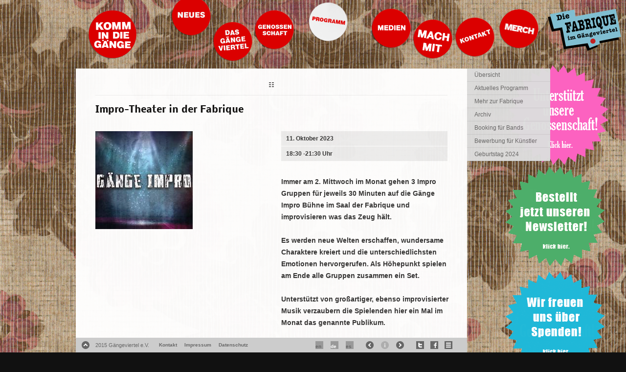

--- FILE ---
content_type: text/html;charset=utf-8
request_url: https://das-gaengeviertel.info/de/programm/veranstaltungsdetails/termin/2023/10/11/event/tx_cal_phpicalendar/impro-theater-in-der-fabrique.html
body_size: 3403
content:
<?xml version="1.0" encoding="utf-8"?>
<!DOCTYPE html
     PUBLIC "-//W3C//DTD XHTML 1.0 Transitional//EN"
     "http://www.w3.org/TR/xhtml1/DTD/xhtml1-transitional.dtd">
<html xml:lang="de" lang="de" xmlns="http://www.w3.org/1999/xhtml">
<head>

<meta http-equiv="Content-Type" content="text/html; charset=utf-8" />
<!-- 
	This website is powered by TYPO3 - inspiring people to share!
	TYPO3 is a free open source Content Management Framework initially created by Kasper Skaarhoj and licensed under GNU/GPL.
	TYPO3 is copyright 1998-2015 of Kasper Skaarhoj. Extensions are copyright of their respective owners.
	Information and contribution at http://typo3.org/
-->

<base href="https://das-gaengeviertel.info/" />

<title>Impro-Theater in der Fabrique</title>
<meta name="generator" content="TYPO3 4.5 CMS" />

<link rel="stylesheet" type="text/css" href="typo3temp/stylesheet_ff4f6ee675.css?1741774589" media="all" />
<link rel="stylesheet" type="text/css" href="fileadmin/templates/relaunch/css/style.css?1741775237" media="all" />
<link rel="stylesheet" type="text/css" href="fileadmin/templates/relaunch/css/print.css?1347881691" media="print" title="Druck" />
<link rel="stylesheet" type="text/css" href="fileadmin/templates/relaunch/js/colorbox/colorbox.css?1313318463" media="all" />
<link rel="stylesheet" type="text/css" href="fileadmin/templates/relaunch/css/supersized.css?1313608972" media="all" />
<link rel="stylesheet" type="text/css" href="fileadmin/templates/relaunch/css/jquery.qtip.min.css?1313628711" media="all" />
<link rel="stylesheet" type="text/css" href="fileadmin/templates/relaunch/css/formular.css?1583327867" media="all" />



<script src="typo3temp/javascript_a708894199.js?1684925381" type="text/javascript"></script>


<link rel="shortcut icon" type="image/ico" href="favicon.ico" /><meta property="og:title" content="Impro-Theater in der Fabrique" /><meta property="og:type" content="activity" /><meta property="og:url" content="http://das-gaengeviertel.info/de/programm/veranstaltungsdetails/termin/2023/10/11/event/tx_cal_phpicalendar/impro-theater-in-der-fabrique.html" /><meta property="og:image" content="http://das-gaengeviertel.info/typo3temp/pics/9cd692a2e6.jpeg" /><link rel="alternate" type="application/rss+xml" title="RSS-Feed: Neuigkeiten" href="http://das-gaengeviertel.info/de/neues/aktuell.html" /><link rel="alternate" type="application/rss+xml" title="RSS-Feed: Veranstaltungen" href="http://das-gaengeviertel.info/de/programm/aktuelles-programm/veranstaltungen.html" /><link rel="alternate" type="application/rss+xml" title="RSS-Feed: Ausstellungen" href="http://das-gaengeviertel.info/de/programm/aktuelles-programm/ausstellungen.html" />
<meta name="robots" content="index,nofollow" />
</head>
<body>

<div id="container">
	<div id="page">
		<div id="skiplinkmenu">
			<a href="de/programm/veranstaltungsdetails/termin/2023/10/11/event/tx_cal_phpicalendar/impro-theater-in-der-fabrique.html#navigation" class="skip" title="Direkt zur Navigation springen">Zur Navigation springen</a><a href="de/programm/veranstaltungsdetails/termin/2023/10/11/event/tx_cal_phpicalendar/impro-theater-in-der-fabrique.html#content" class="skip" title="Direkt zum Seiteninhalt springen">Zum Seiteninhalt springen</a>	
		</div>
		<div id="header">
			<div id="logo">
				<a href="/" title="Zur Startseite - Gaengeviertel" ><img src="fileadmin/templates/relaunch/image/logo.png" alt="Komm in die Gaenge" /></a>
			</div>
			<div class="clearboth"><!-- --></div>
		</div>
		<hr class="hidden" />
	
		<a id="navigation" name="navigation"></a>
		<div id="mainnav">
			<ul><li id="mainm1"><a href="de/neues/aktuell.html" onfocus="blurLink(this);"  ><span>Neues</span></a></li><li id="mainm2"><a href="de/gaengeviertel.html" onfocus="blurLink(this);"  ><span>Gängeviertel</span></a></li><li id="mainm3"><a href="http://das-gaengeviertel.info/de/genossenschaft.html" target="_blank" onfocus="blurLink(this);"  ><span>Genossenschaft</span></a></li><li id="mainm4" class="active sub"><a href="de/programm/uebersicht.html" onfocus="blurLink(this);"  class="actifsub"><span>Programm</span></a></li><li id="mainm5"><a href="de/medien/pressespiegel.html" onfocus="blurLink(this);"  ><span>Medien</span></a></li><li id="mainm6"><a href="de/machenschaften.html" onfocus="blurLink(this);"  ><span>Machenschaften</span></a></li><li id="mainm7"><a href="de/kontakt.html" onfocus="blurLink(this);"  ><span>Kontakt</span></a></li><li id="mainm8"><a href="de/kollektivshop.html" target="gv-shop" onfocus="blurLink(this);"  ><span>Kollektiv.Shop</span></a></li><li id="mainm9"><a href="de/fabrique.html" target="_fabrique" onfocus="blurLink(this);"  ><span>Fabrique</span></a></li></ul>
		</div>
		
		<div id="main">
			
			
			<a id="content" name="content"></a>
			<div id="content_row">
			<div id="content_row_content" class="clearfix">
			<!--DMAILER_SECTION_BOUNDARY_--><div id="c506" class="csc-default" ><div class="tx-cal-controller ">
		<!--event.tmpl-->
<div id="calendar-event-backlink"><a href="javascript:history.back()" title="Zurück"><img src="fileadmin/templates/relaunch/image/icon/grid.png" alt="Zurück" /></a></div>
<div id="calendar-event">
<!--phpicalendar_event.tmpl-->
<h1>Impro-Theater in der Fabrique</h1>

<div class="event_image"><div class="csc-textpic csc-textpic-intext-left"><div class="csc-textpic-imagewrap csc-textpic-single-image"><a href="typo3temp/pics/84b3b260b9.jpeg" class="lightbox" rel="lightbox[74664]"><img src="uploads/tx_cal/pics/c7288c8e0d_05.jpeg" width="199" height="200" border="0" alt="" /></a></div></div><div class="csc-textpic-clear"><!-- --></div></div>
<div class="event_text">
<div class="date-container"><span class="day">11.</span> Oktober 2023</div>
<div class="time-container">18:30 -21:30&nbsp;Uhr</div>

  



<div class="desc-container"><p class="bodytext"><b>Immer am 2. Mittwoch im Monat gehen 3 Impro Gruppen für jeweils 30 Minuten auf die Gänge Impro Bühne im Saal der Fabrique und improvisieren was das Zeug hält.<br /> <br /> Es werden neue Welten erschaffen, wundersame Charaktere kreiert und die unterschiedlichsten Emotionen hervorgerufen.&nbsp;Als Höhepunkt spielen am Ende alle Gruppen zusammen ein Set.<br /> <br /> Unterstützt von großartiger, ebenso improvisierter Musik verzaubern die Spielenden hier ein Mal im Monat das genannte Publikum.<br /> <br /> Einlass: 18:30<br /> Beginn: 19:00 (bis ca 21:30)<br /> <br /> Pay what you can</b></p></div>





</div>


<!--/phpicalendar_event.tmpl-->
</div>
<!--/event.tmpl--></div></div><!--DMAILER_SECTION_BOUNDARY_END-->
			</div>
			</div>

			<div id="content_menu"><div id="content_menu_content" class="clearfix"><div class="subnav"><ul><li id="subm1"><a href="de/programm/uebersicht.html" onfocus="blurLink(this);"  ><span>Übersicht</span></a></li><li id="subm2"><a href="de/programm/aktuelles-programm.html" onfocus="blurLink(this);"  ><span>Aktuelles Programm</span></a></li><li id="subm3"><a href="de/programm/mehr-zur-fabrique.html" target="_blank" onfocus="blurLink(this);"  ><span>Mehr zur Fabrique</span></a></li><li id="subm4"><a href="de/programm/archiv.html" onfocus="blurLink(this);"  ><span>Archiv</span></a></li><li id="subm5"><a href="de/programm/booking-fuer-bands.html" onfocus="blurLink(this);"  ><span>Booking für Bands</span></a></li><li id="subm6"><a href="de/programm/bewerbung-fuer-kuenstler.html" onfocus="blurLink(this);"  ><span>Bewerbung für Künstler</span></a></li><li id="subm7"><a href="de/programm/geburtstag-2024.html" onfocus="blurLink(this);"  ><span>Geburtstag 2024</span></a></li></ul></div></div></div>
			
			
			
			
			<hr class="hidden" />
			
			
			<div id="footer" class="clear">
				<a id="toTop" title="zum Seitenanfang" ><span>Hoch</span></a>
				<div class="footernav">
					<p class="copyleft">2015&nbsp;G&auml;ngeviertel e.V.</p><ul><li id="fm1"><a href="de/kontakt.html" onfocus="blurLink(this);"  ><span>Kontakt</span></a></li><li id="fm2"><a href="de/meta/impressum.html" onfocus="blurLink(this);"  ><span>Impressum</span></a></li><li id="fm3"><a href="de/meta/datenschutz.html" onfocus="blurLink(this);"  ><span>Datenschutz</span></a></li></ul>
				</div>
				<div class="languagenav">
					<ul id="lang_switch"><li><a href="en/program/event-detail/termin/2023/10/11/event/tx_cal_phpicalendar/impro-theater-in-der-fabrique.html" >en</a></li><li class="active"><a href="de/programm/veranstaltungsdetails/termin/2023/10/11/event/tx_cal_phpicalendar/impro-theater-in-der-fabrique.html" >de</a></li><li><a href="es/programm/veranstaltungsdetails/termin/2023/10/11/event/tx_cal_phpicalendar/impro-theater-in-der-fabrique.html" >es</a></li></ul>
					
					
				</div>
				<div class="nav">
					<!--Arrow Navigation-->
					<ul class="bg_nav">
						<li><a id="prevslide" class="load-item" title="vorheriger Hintergrund"></a></li>
						<li><a id="infoslide"  title="Hintergrund-Infos"></a></li>
						<li><a id="nextslide" class="load-item" title="n&auml;chster Hintergrund"></a></li>
					</ul>
					
					
				</div>
				<div class="socialnav">
					<div class="funcnav"><ul id="asozial"><li class="tw"><a href="http://twitter.com/#!/search/realtime/g%C3%A4ngeviertel" target="_blank" class="tw" title="Folge uns auf Twitter">&nbsp;</a></li><li class="fb"><a href="http://de-de.facebook.com/gaengeviertel" target="_blank" class="fb" title="Das G&auml;ngeviertel auf Facebook">&nbsp;</a></li><li class="nl"><a href="de/newsletter-abonnieren.html" class="nl" title="Newsletter abonnieren">&nbsp;</a></li></ul></div>
					
				</div>
				
			</div>
		</div>	
	</div>
</div>
<div id="eg-button">
<a href="http://www.gaengeviertel-eg.de" target="_blank">
<img src="fileadmin/templates/relaunch/image/eg-button.png" alt="unterst&uuml;tzt die genossenschaft" />
</a>
<a href="http://das-gaengeviertel.info/newsletter-abonnieren.html" target="_blank">
<img src="fileadmin/templates/relaunch/image/newsletter.png" alt="Newsletter bestellen" />
</a>
<a href="http://das-gaengeviertel.info/gaengeviertel/support-spenden.html" target="_blank">
<img src="fileadmin/templates/relaunch/image/spenden.png" alt="Spenden an das G&auml;ngeviertel" />
</a>

</div>
<script src="https://das-gaengeviertel.info/fileadmin/templates/relaunch/js/jquery-1.10.2.min.js" type="text/javascript"></script>
<script src="https://code.jquery.com/jquery-migrate-1.2.1.js" type="text/javascript"></script>
<script src="https://das-gaengeviertel.info/fileadmin/templates/relaunch/js/jquery.easing.min.js" type="text/javascript"></script>
<script src="https://das-gaengeviertel.info/fileadmin/templates/relaunch/js/jquery.tools.min.js" type="text/javascript"></script>
<script src="https://das-gaengeviertel.info/fileadmin/templates/relaunch/js/supersized.3.2.4.min.js" type="text/javascript"></script>
<script src="https://das-gaengeviertel.info/fileadmin/templates/relaunch/js/colorbox/jquery.colorbox.min.js" type="text/javascript"></script>
<script src="https://das-gaengeviertel.info/fileadmin/templates/relaunch/js/jquery.qtip.pack.js" type="text/javascript"></script>
<script src="https://das-gaengeviertel.info/fileadmin/templates/relaunch/js/jquery.cookie.js" type="text/javascript"></script>
<script src="https://das-gaengeviertel.info/fileadmin/templates/relaunch/js/jquery.masonry.min.js" type="text/javascript"></script>
<script src="https://das-gaengeviertel.info/fileadmin/templates/relaunch/js/jquery.infinitescroll.min.js" type="text/javascript"></script>
<script src="https://das-gaengeviertel.info/fileadmin/templates/relaunch/js/behaviors/manual-trigger.js" type="text/javascript"></script>
<script src="https://das-gaengeviertel.info/fileadmin/templates/relaunch/js/main.js" type="text/javascript"></script>


<!-- Piwik -->
<script type="text/javascript" src="typo3conf/piwik/piwik/piwik.js"></script>
<script type="text/javascript">
	/* <![CDATA[ */
		try {
			var piwikTracker=Piwik.getTracker("typo3conf/piwik/piwik/piwik.php",1);
			piwikTracker.enableLinkTracking();
		piwikTracker.trackPageView();
		} catch(err) {}

	/* ]]> */
</script>
<noscript><p><img src="typo3conf/piwik/piwik/piwik.php?idsite=1" style="border:0" alt=""/></p></noscript>
<!-- /Piwik -->
</body>
</html>
<!-- Parsetime: 0ms -->

--- FILE ---
content_type: text/css
request_url: https://das-gaengeviertel.info/typo3temp/stylesheet_ff4f6ee675.css?1741774589
body_size: 3898
content:
/* default styles for extension "tx_indexedsearch" */
		.tx-indexedsearch .tx-indexedsearch-browsebox LI { display:inline; margin-right:5px; }
		.tx-indexedsearch .tx-indexedsearch-searchbox INPUT.tx-indexedsearch-searchbox-button { width:100px; }
		.tx-indexedsearch .tx-indexedsearch-searchbox INPUT.tx-indexedsearch-searchbox-sword { width:150px; }
		.tx-indexedsearch .tx-indexedsearch-whatis { margin-top:10px; margin-bottom:5px; }
		.tx-indexedsearch .tx-indexedsearch-whatis .tx-indexedsearch-sw { font-weight:bold; font-style:italic; }
		.tx-indexedsearch .tx-indexedsearch-noresults { text-align:center; font-weight:bold; }
		.tx-indexedsearch .tx-indexedsearch-res TD.tx-indexedsearch-descr { font-style:italic; }
		.tx-indexedsearch .tx-indexedsearch-res .tx-indexedsearch-descr .tx-indexedsearch-redMarkup { color:red; }
		.tx-indexedsearch .tx-indexedsearch-res .tx-indexedsearch-info { background:#eeeeee; }
		.tx-indexedsearch .tx-indexedsearch-res .tx-indexedsearch-secHead { margin-top:20px; margin-bottom:5px; }
		.tx-indexedsearch .tx-indexedsearch-res .tx-indexedsearch-secHead H2 { margin-top:0px; margin-bottom:0px; }
		.tx-indexedsearch .tx-indexedsearch-res .tx-indexedsearch-secHead TD { background:#cccccc; vertical-align:middle; }
		.tx-indexedsearch .tx-indexedsearch-res .noResume { color:#666666; }
		.tx-indexedsearch .tx-indexedsearch-category { background:#cccccc; font-size:16px; font-weight:bold; }

		/* Additional styles, needed for the tableless template_css.tmpl (styles don't conflict with the original template) */
		.tx-indexedsearch .res-tmpl-css { clear:both; margin-bottom:1em; }
		.tx-indexedsearch .searchbox-tmpl-css LABEL { margin-right:1em; width:10em; float:left; }
		.tx-indexedsearch .result-count-tmpl-css, .tx-indexedsearch .percent-tmpl-css { letter-spacing:0; font-weight:normal; margin-top:-1.2em; float:right; }
		.tx-indexedsearch .info-tmpl-css dt, .tx-indexedsearch dl.info-tmpl-css dd { float:left; }
		.tx-indexedsearch .info-tmpl-css dd.item-mtime { float:none; }
		.tx-indexedsearch .info-tmpl-css dd.item-path { float:none; }
/* default styles for extension "tx_felogin_pi1" */
	.tx-felogin-pi1 label {
		display: block;
	}
/* default styles for extension "tx_abdownloads_pi1" */

/* --------------------  general styles  -------------------- */

.tx_abdownloads_viewDetailsForDownload {
	font-size : medium;
	border : solid 1px #C5C5C5;
	background-color : #E5E5E5;
	padding : 5px;
	margin-top : 10px;
	display : block;
	text-align : left;
}

.tx_abdownloads_viewAddNewDownload {
	font-size : medium;
	border : solid 1px #C5C5C5;
	background-color : #E5E5E5;
	padding : 5px;
	margin-top : 10px;
	display : block;
	text-align : left;
}

.tx_abdownloads_viewAddNewDownloadResult {
	font-size : medium;
	border : solid 1px #C5C5C5;
	background-color : #E5E5E5;
	padding : 5px;
	margin-top : 10px;
	display : block;
	text-align : left;
}

.tx_abdownloads_viewReportBrokenDownload {
	font-size : medium;
	border : solid 1px #C5C5C5;
	background-color : #E5E5E5;
	padding : 5px;
	margin-top : 10px;
	display : block;
	text-align : left;
}

.tx_abdownloads_viewReportBrokenDownloadResult {
	font-size : medium;
	border : solid 1px #C5C5C5;
	background-color : #E5E5E5;
	padding : 5px;
	margin-top : 10px;
	display : block;
	text-align : left;
}

.tx_abdownloads_viewRateDownload {
	font-size : medium;
	border : solid 1px #C5C5C5;
	background-color : #E5E5E5;
	padding : 5px;
	margin-top : 10px;
	display : block;
	text-align : left;
}

.tx_abdownloads_viewRateDownloadResult {
	font-size : medium;
	border : solid 1px #C5C5C5;
	background-color : #E5E5E5;
	padding : 5px;
	margin-top : 10px;
	display : block;
	text-align : left;
}

.tx_abdownloads_categoryPath {
	font-size : small;
}

.tx_abdownloads_formErrorMsg {
	color : red;
	margin-top : 10px;
	margin-bottom : 10px;
}

/* --------------------  listView  -------------------- */

.tx_abdownloads_listView_categoryPath {
	font-size : small;
}

.tx_abdownloads_listView_categories {
	margin-top : 10px;
}

.tx_abdownloads_listView_category {
	margin-top : 10px;
}

.tx_abdownloads_listView_categoryLabel { }

.tx_abdownloads_listView_downloads {
	margin-top : 10px;
}

.tx_abdownloads_listView_download_1 { }

.tx_abdownloads_listView_download_2 { }

.tx_abdownloads_listView_downloadAddNew {
	margin-top : 10px;
}

.tx_abdownloads_listView_downloadLabel { }

.tx_abdownloads_listView_downloadDetails { }

.tx_abdownloads_listView_downloadReportBroken { }

.tx_abdownloads_listView_downloadRate { }

.tx_abdownloads_listView_downloadImage { }

/* --------------------  treeView  -------------------- */

.tx_abdownloads_treeView_category {
	margin-top : 10px;
	margin-bottom : 10px;
}

.tx_abdownloads_treeView_category_level_1 { }

.tx_abdownloads_treeView_category_level_2 { }

.tx_abdownloads_treeView_category_level_3 { }

.tx_abdownloads_treeView_category_level_4 { }

.tx_abdownloads_treeView_downloads {
	margin-bottom : 10px;
}

.tx_abdownloads_treeView_downloadAddNew {
	font-size : small;
}

.tx_abdownloads_treeView_downloadLabel { }

.tx_abdownloads_treeView_downloadDetails { }

.tx_abdownloads_treeView_downloadReportBroken { }

.tx_abdownloads_treeView_downloadRate { }

.tx_abdownloads_treeView_downloadImage { }

/* --------------------  searchView  -------------------- */

.tx_abdownloads_searchView_searchBox { }

.tx_abdownloads_searchView_searchBox_searchWord { }

.tx_abdownloads_searchView_searchBox_button { }

.tx_abdownloads_searchView_resultMessage {
	margin-top : 10px;
	margin-bottom : 10px;
}

.tx_abdownloads_searchView_noDownloadsMessage {
	font-size : medium;
	border : solid 1px #C5C5C5;
	background-color : #E5E5E5;
	padding : 5px;
	margin-top : 10px;
	margin-bottom : 10px;
	display : block;
	text-align : center;
}

.tx_abdownloads_searchView_categoryPath {
	font-size : small;
}

.tx_abdownloads_searchView_categoryLabel { }

.tx_abdownloads_searchView_downloads {
	margin-top : 10px;
}

.tx_abdownloads_searchView_downloadLabel { }

.tx_abdownloads_searchView_downloadDetails { }

.tx_abdownloads_searchView_downloadReportBroken { }

.tx_abdownloads_searchView_downloadRate { }

.tx_abdownloads_searchView_downloadImage { }

/* --------------------  topView  -------------------- */

.tx_abdownloads_topView_downloads {
	font-size : medium;
	border : solid 1px #C5C5C5;
	background-color : #E5E5E5;
	padding : 5px;
	margin-bottom : 10px;
	display : block;
	text-align : left;
}

.tx_abdownloads_topView_download {
	margin-top : 5px;
}

.tx_abdownloads_topView_downloadLabel { }

.tx_abdownloads_topView_downloadDetails { }

.tx_abdownloads_topView_downloadImage { }

/* --------------------  catalogView  -------------------- */

.tx_abdownloads_catalogView_categoryPath {
	font-size : small;
}

.tx_abdownloads_catalogView_category {
	float : left;
	width : 300px;
	padding-top : 20px;
}

.tx_abdownloads_catalogView_subcategories {
	font-size : small;
}

.tx_abdownloads_catalogView_categoryLabel { }

.tx_abdownloads_catalogView_downloads {
	clear : both;
	padding-top : 20px;
}

.tx_abdownloads_catalogView_download_1 { }

.tx_abdownloads_catalogView_download_2 { }

.tx_abdownloads_catalogView_downloadAddNew {
	margin-top : 10px;
}

.tx_abdownloads_catalogView_downloadLabel { }

.tx_abdownloads_catalogView_downloadDetails { }

.tx_abdownloads_catalogView_downloadReportBroken { }

.tx_abdownloads_catalogView_downloadRate { }

.tx_abdownloads_catalogView_downloadImage { }

/* default styles for extension "tx_twittersearch_pi1" */
		div.tx-twittersearch-pi1 ul.listing {
			float: left;
			width: 100%;
		}	
		div.tx-twittersearch-pi1 ul.listing li.entry {
			min-height: 58px; 
			list-style-type: none; 
			border: #AAA 1px solid; 
			padding: 5px; 
			margin-bottom: 5px;
		}	
		div.tx-twittersearch-pi1 ul.listing li.entry div.avatar {
			float: left; 
			padding: 0 5px 0 0;
		}
		div.tx-twittersearch-pi1 ul.listing li.entry span.published {
			color: #AAA;
		}
/* default styles for extension "tx_ablinklist_pi1" */

/* --------------------  general styles  -------------------- */

.tx_ablinklist_viewDetailsForLink {
	font-size : medium;
	border : solid 1px #C5C5C5;
	background-color : #E5E5E5;
	padding : 5px;
	margin-top : 10px;
	display : block;
	text-align : left;
}

.tx_ablinklist_viewAddNewLink {
	font-size : medium;
	border : solid 1px #C5C5C5;
	background-color : #E5E5E5;
	padding : 5px;
	margin-top : 10px;
	display : block;
	text-align : left;
}

.tx_ablinklist_viewAddNewLinkResult {
	font-size : medium;
	border : solid 1px #C5C5C5;
	background-color : #E5E5E5;
	padding : 5px;
	margin-top : 10px;
	display : block;
	text-align : left;
}

.tx_ablinklist_viewReportBrokenLink {
	font-size : medium;
	border : solid 1px #C5C5C5;
	background-color : #E5E5E5;
	padding : 5px;
	margin-top : 10px;
	display : block;
	text-align : left;
}

.tx_ablinklist_viewReportBrokenLinkResult {
	font-size : medium;
	border : solid 1px #C5C5C5;
	background-color : #E5E5E5;
	padding : 5px;
	margin-top : 10px;
	display : block;
	text-align : left;
}

.tx_ablinklist_viewRateLink {
	font-size : medium;
	border : solid 1px #C5C5C5;
	background-color : #E5E5E5;
	padding : 5px;
	margin-top : 10px;
	display : block;
	text-align : left;
}

.tx_ablinklist_viewRateLinkResult {
	font-size : medium;
	border : solid 1px #C5C5C5;
	background-color : #E5E5E5;
	padding : 5px;
	margin-top : 10px;
	display : block;
	text-align : left;
}

.tx_ablinklist_categoryPath {
	font-size : small;
}

.tx_ablinklist_formErrorMsg {
	color : red;
	margin-top : 10px;
	margin-bottom : 10px;
}

/* --------------------  listView  -------------------- */

.tx_ablinklist_listView_categoryPath {
	font-size : small;
}

.tx_ablinklist_listView_categories {
	margin-top : 10px;
}

.tx_ablinklist_listView_category {
	margin-top : 10px;
}

.tx_ablinklist_listView_categoryLabel { }

.tx_ablinklist_listView_links {
	margin-top : 10px;
}

.tx_ablinklist_listView_link_1 { }

.tx_ablinklist_listView_link_2 { }

.tx_ablinklist_listView_linkAddNew {
	margin-top : 10px;
}

.tx_ablinklist_listView_linkLabel { }

.tx_ablinklist_listView_linkDetails { }

.tx_ablinklist_listView_linkReportBroken { }

.tx_ablinklist_listView_linkRate { }

.tx_ablinklist_listView_linkImage { }

/* --------------------  treeView  -------------------- */

.tx_ablinklist_treeView_category {
	margin-top : 10px;
	margin-bottom : 10px;
}

.tx_ablinklist_treeView_category_level_1 { }

.tx_ablinklist_treeView_category_level_2 { }

.tx_ablinklist_treeView_category_level_3 { }

.tx_ablinklist_treeView_category_level_4 { }

.tx_ablinklist_treeView_links {
	margin-bottom : 10px;
}

.tx_ablinklist_treeView_linkAddNew {
	font-size : small;
}

.tx_ablinklist_treeView_linkLabel { }

.tx_ablinklist_treeView_linkDetails { }

.tx_ablinklist_treeView_linkReportBroken { }

.tx_ablinklist_treeView_linkRate { }

.tx_ablinklist_treeView_linkImage { }

/* --------------------  searchView  -------------------- */

.tx_ablinklist_searchView_searchBox { }

.tx_ablinklist_searchView_searchBox_searchWord { }

.tx_ablinklist_searchView_searchBox_button { }

.tx_ablinklist_searchView_resultMessage {
	margin-top : 10px;
	margin-bottom : 10px;
}

.tx_ablinklist_searchView_noLinksMessage {
	font-size : medium;
	border : solid 1px #C5C5C5;
	background-color : #E5E5E5;
	padding : 5px;
	margin-top : 10px;
	margin-bottom : 10px;
	display : block;
	text-align : center;
}

.tx_ablinklist_searchView_categoryPath {
	font-size : small;
}

.tx_ablinklist_searchView_categoryLabel { }

.tx_ablinklist_searchView_links {
	margin-top : 10px;
}

.tx_ablinklist_searchView_linkLabel { }

.tx_ablinklist_searchView_linkDetails { }

.tx_ablinklist_searchView_linkReportBroken { }

.tx_ablinklist_searchView_linkRate { }

.tx_ablinklist_searchView_linkImage { }

/* --------------------  topView  -------------------- */

.tx_ablinklist_topView_links {
	font-size : medium;
	border : solid 1px #C5C5C5;
	background-color : #E5E5E5;
	padding : 5px;
	margin-bottom : 10px;
	display : block;
	text-align : left;
}

.tx_ablinklist_topView_link {
	margin-top : 5px;
}

.tx_ablinklist_topView_linkLabel { }

.tx_ablinklist_topView_linkDetails { }

.tx_ablinklist_topView_linkImage { }

/* --------------------  catalogView  -------------------- */

.tx_ablinklist_catalogView_categoryPath {
	font-size : small;
}

.tx_ablinklist_catalogView_category {
	float : left;
	width : 300px;
	padding-top : 20px;
}

.tx_ablinklist_catalogView_subcategories {
	font-size : small;
}

.tx_ablinklist_catalogView_categoryLabel { }

.tx_ablinklist_catalogView_links {
	clear : both;
	padding-top : 20px;
}

.tx_ablinklist_catalogView_link_1 { }

.tx_ablinklist_catalogView_link_2 { }

.tx_ablinklist_catalogView_linkAddNew {
	margin-top : 10px;
}

.tx_ablinklist_catalogView_linkLabel { }

.tx_ablinklist_catalogView_linkDetails { }

.tx_ablinklist_catalogView_linkReportBroken { }

.tx_ablinklist_catalogView_linkRate { }

.tx_ablinklist_catalogView_linkImage { }

/* default styles for extension "tx_srfeuserregister_pi1" */
		.tx-srfeuserregister-pi1 p { margin-top: .5em; margin-bottom: 0; padding: 0 .3em; text-indent: 0; }
		.tx-srfeuserregister-pi1 h4 { margin-top: 0; padding-left: .3em; }
		.tx-srfeuserregister-pi1 legend { padding: 0 .5em; font-weight: bold; }
		.tx-srfeuserregister-pi1 .tx-srfeuserregister-pi1-notice { font-style: italic; margin-bottom: 1em; }
		.tx-srfeuserregister-pi1 .tx-srfeuserregister-pi1-trash { margin-bottom: 2em; }
		.tx-srfeuserregister-pi1 a { padding-left: 14px; background-image: url("../typo3conf/ext/sr_feuser_register/pi1/internal_link.gif"); background-repeat: no-repeat; background-position: 0% 60%; text-decoration:none; }
		.tx-srfeuserregister-pi1 label { margin: 0; padding: 0; }
		.tx-srfeuserregister-pi1 label span { color: #ff0000; }
		.tx-srfeuserregister-pi1 .tx-srfeuserregister-pi1-error { color: #ff0000; }
		.tx-srfeuserregister-pi1 input { margin: 0; padding: 0 .5em 0 0; }
		.tx-srfeuserregister-pi1 input[type=password] { margin-right: 1em; }
		* html .tx-srfeuserregister-pi1 input.tx-srfeuserregister-pi1-password { margin-right: 1em; }
		.tx-srfeuserregister-pi1 input[type=radio], .tx-srfeuserregister-pi1 input[type=checkbox] { background-color: transparent; }
		* html .tx-srfeuserregister-pi1 input.tx-srfeuserregister-pi1-radio, * html .tx-srfeuserregister-pi1 input.tx-srfeuserregister-pi1-checkbox { background-color: transparent; }
		.tx-srfeuserregister-pi1 .tx-srfeuserregister-pi1-delete-icon { margin-left: 1em; background-color: transparent; }
		.tx-srfeuserregister-pi1 .tx-srfeuserregister-pi1-delete-icon:hover { cursor: pointer; }
		.tx-srfeuserregister-pi1 a.tx-srfeuserregister-pi1-file-view { padding-left: 15px; background-image: url("../typo3conf/ext/sr_feuser_register/pi1/internal_link_new_window.gif"); background-color: transparent; background-repeat: no-repeat; font-size: .8em; margin-left: 1em; }
		.tx-srfeuserregister-pi1 ul { margin: 0; padding: 0; list-style-position: inside; }
		.tx-srfeuserregister-pi1 ul.tx-srfeuserregister-multiple-checkboxes { list-style-type: none; }
		.tx-srfeuserregister-pi1 ul.tx-srfeuserregister-multiple-checkboxes li { margin: 0 0 .3em 0; padding: 0; }
		.tx-srfeuserregister-pi1 ul.tx-srfeuserregister-multiple-checkboxes li label { margin: 0; padding: 0 0 0 .5em; }
		.tx-srfeuserregister-pi1 ul.tx-srfeuserregister-multiple-checked-values li { float: left; padding: 0 2em 0 0; margin: 0; }
		.tx-srfeuserregister-pi1 dl { margin: 0; padding: 1em 0 0 0; }
		.tx-srfeuserregister-pi1 dt, .tx-srfeuserregister-pi1 dd { margin: 0; padding: 0 0 .5em 0; float: left; }
		.tx-srfeuserregister-pi1 dt { clear: both; width: 25%; text-align: right; padding-right: 1em; }
		.tx-srfeuserregister-pi1 dd { text-align: left; width: 50%; }
		.tx-srfeuserregister-pi1 .tx-srfeuserregister-pi1-multiple-checkboxes dt { width: auto; padding-right: 0; }
		.tx-srfeuserregister-pi1 .tx-srfeuserregister-pi1-multiple-checkboxes dd { width: auto; }
		* html .tx-srfeuserregister-pi1 dd { float: none; }
		.tx-srfeuserregister-pi1 dd p { margin-top: 0; margin-bottom: .5em; padding: 0; }
		.tx-srfeuserregister-pi1 dd label { padding: 0 1em 0 .5em; }
/* default styles for extension "tx_wecconnector_pi1" */

/* default styles for extension "tx_odsosm_pi1" */
.olControlAttribution{bottom:0px!important;}
/* default styles for extension "tx_cssstyledcontent" */
	/* Captions */
	DIV.csc-textpic-caption-c .csc-textpic-caption { text-align: center; }
	DIV.csc-textpic-caption-r .csc-textpic-caption { text-align: right; }
	DIV.csc-textpic-caption-l .csc-textpic-caption { text-align: left; }

	/* Needed for noRows setting */
	DIV.csc-textpic DIV.csc-textpic-imagecolumn { float: left; display: inline; }

	/* Border just around the image */
	DIV.csc-textpic-border DIV.csc-textpic-imagewrap .csc-textpic-image IMG, DIV.csc-textpic-border DIV.csc-textpic-single-image IMG {
		border: 2px solid black;
		padding: 0px 0px;
	}

	DIV.csc-textpic-imagewrap { padding: 0; }

	DIV.csc-textpic IMG { border: none; }

	/* DIV: This will place the images side by side */
	DIV.csc-textpic DIV.csc-textpic-imagewrap DIV.csc-textpic-image { float: left; }

	/* UL: This will place the images side by side */
	DIV.csc-textpic DIV.csc-textpic-imagewrap UL { list-style: none; margin: 0; padding: 0; }
	DIV.csc-textpic DIV.csc-textpic-imagewrap UL LI { float: left; margin: 0; padding: 0; }

	/* DL: This will place the images side by side */
	DIV.csc-textpic DIV.csc-textpic-imagewrap DL.csc-textpic-image { float: left; }
	DIV.csc-textpic DIV.csc-textpic-imagewrap DL.csc-textpic-image DT { float: none; }
	DIV.csc-textpic DIV.csc-textpic-imagewrap DL.csc-textpic-image DD { float: none; }
	DIV.csc-textpic DIV.csc-textpic-imagewrap DL.csc-textpic-image DD IMG { border: none; } /* FE-Editing Icons */
	DL.csc-textpic-image { margin: 0; }
	DL.csc-textpic-image DT { margin: 0; display: inline; }
	DL.csc-textpic-image DD { margin: 0; }

	/* Clearer */
	DIV.csc-textpic-clear { clear: both; }

	/* Margins around images: */

	/* Pictures on left, add margin on right */
	DIV.csc-textpic-left DIV.csc-textpic-imagewrap .csc-textpic-image,
	DIV.csc-textpic-intext-left-nowrap DIV.csc-textpic-imagewrap .csc-textpic-image,
	DIV.csc-textpic-intext-left DIV.csc-textpic-imagewrap .csc-textpic-image {
		display: inline; /* IE fix for double-margin bug */
		margin-right: 10px;
	}

	/* Pictures on right, add margin on left */
	DIV.csc-textpic-right DIV.csc-textpic-imagewrap .csc-textpic-image,
	DIV.csc-textpic-intext-right-nowrap DIV.csc-textpic-imagewrap .csc-textpic-image,
	DIV.csc-textpic-intext-right DIV.csc-textpic-imagewrap .csc-textpic-image {
		display: inline; /* IE fix for double-margin bug */
		margin-left: 10px;
	}

	/* Pictures centered, add margin on left */
	DIV.csc-textpic-center DIV.csc-textpic-imagewrap .csc-textpic-image {
		display: inline; /* IE fix for double-margin bug */
		margin-left: 10px;
	}
	DIV.csc-textpic DIV.csc-textpic-imagewrap .csc-textpic-image .csc-textpic-caption { margin: 0; }
	DIV.csc-textpic DIV.csc-textpic-imagewrap .csc-textpic-image IMG { margin: 0; vertical-align:bottom; }

	/* Space below each image (also in-between rows) */
	DIV.csc-textpic DIV.csc-textpic-imagewrap .csc-textpic-image { margin-bottom: 10px; }
	DIV.csc-textpic-equalheight DIV.csc-textpic-imagerow { margin-bottom: 10px; display: block; }
	DIV.csc-textpic DIV.csc-textpic-imagerow { clear: both; }
	DIV.csc-textpic DIV.csc-textpic-single-image IMG { margin-bottom: 10px; }

	/* IE7 hack for margin between image rows */
	*+html DIV.csc-textpic DIV.csc-textpic-imagerow .csc-textpic-image { margin-bottom: 0; }
	*+html DIV.csc-textpic DIV.csc-textpic-imagerow { margin-bottom: 10px; }

	/* No margins around the whole image-block */
	DIV.csc-textpic DIV.csc-textpic-imagewrap .csc-textpic-firstcol { margin-left: 0px !important; }
	DIV.csc-textpic DIV.csc-textpic-imagewrap .csc-textpic-lastcol { margin-right: 0px !important; }

	/* Add margin from image-block to text (in case of "Text w/ images") */
	DIV.csc-textpic-intext-left DIV.csc-textpic-imagewrap,
	DIV.csc-textpic-intext-left-nowrap DIV.csc-textpic-imagewrap {
		margin-right: 10px !important;
	}
	DIV.csc-textpic-intext-right DIV.csc-textpic-imagewrap,
	DIV.csc-textpic-intext-right-nowrap DIV.csc-textpic-imagewrap {
		margin-left: 10px !important;
	}

	/* Positioning of images: */

	/* Above */
	DIV.csc-textpic-above DIV.csc-textpic-text { clear: both; }

	/* Center (above or below) */
	DIV.csc-textpic-center { text-align: center; /* IE-hack */ }
	DIV.csc-textpic-center DIV.csc-textpic-imagewrap { margin: 0 auto; }
	DIV.csc-textpic-center DIV.csc-textpic-imagewrap .csc-textpic-image { text-align: left; /* Remove IE-hack */ }
	DIV.csc-textpic-center DIV.csc-textpic-text { text-align: left; /* Remove IE-hack */ }

	/* Right (above or below) */
	DIV.csc-textpic-right DIV.csc-textpic-imagewrap { float: right; }
	DIV.csc-textpic-right DIV.csc-textpic-text { clear: right; }

	/* Left (above or below) */
	DIV.csc-textpic-left DIV.csc-textpic-imagewrap { float: left; }
	DIV.csc-textpic-left DIV.csc-textpic-text { clear: left; }

	/* Left (in text) */
	DIV.csc-textpic-intext-left DIV.csc-textpic-imagewrap { float: left; }

	/* Right (in text) */
	DIV.csc-textpic-intext-right DIV.csc-textpic-imagewrap { float: right; }

	/* Right (in text, no wrap around) */
	DIV.csc-textpic-intext-right-nowrap DIV.csc-textpic-imagewrap { float: right; clear: both; }
	/* Hide from IE5-mac. Only IE-win sees this. \*/
	* html DIV.csc-textpic-intext-right-nowrap .csc-textpic-text { height: 1%; }
	/* End hide from IE5/mac */

	/* Left (in text, no wrap around) */
	DIV.csc-textpic-intext-left-nowrap DIV.csc-textpic-imagewrap { float: left; clear: both; }
	/* Hide from IE5-mac. Only IE-win sees this. \*/
	* html DIV.csc-textpic-intext-left-nowrap .csc-textpic-text,
	* html .csc-textpic-intext-left ol,
	* html .csc-textpic-intext-left ul { height: 1%; }
	/* End hide from IE5/mac */

	DIV.csc-textpic DIV.csc-textpic-imagerow-last { margin-bottom: 0; }

	/* Browser fixes: */

	/* Fix for unordered and ordered list with image "In text, left" */
	.csc-textpic-intext-left ol, .csc-textpic-intext-left ul {padding-left: 40px; overflow: auto; }
/* default styles for extension "tx_cssfilelist" */
	.filelinks div{padding-left:25px; background:url('/typo3/gfx/fileicons/default.gif') left top no-repeat; margin-bottom:10px;}
	.filelinks span{display:block;}
	.filelinks .filecount{display:block; margin-bottom:5px;} 
	.filelinks a{color:#000;text-decoration:none; }
	/* Icons begin */
	.filelinks .ai{background-image:url('/typo3/gfx/fileicons/ai.gif')!important;}
	.filelinks .ani{background-image:url('/typo3/gfx/fileicons/ani.gif')!important;}
	.filelinks .au{background-image:url('/typo3/gfx/fileicons/au.gif')!important;}
	.filelinks .avi{background-image:url('/typo3/gfx/fileicons/avi.gif')!important;}
	.filelinks .bmp{background-image:url('/typo3/gfx/fileicons/bmp.gif')!important;}
	.filelinks .cdr{background-image:url('/typo3/gfx/fileicons/cdr.gif')!important;}
	.filelinks .css{background-image:url('/typo3/gfx/fileicons/css.gif')!important;}
	.filelinks .csv{background-image:url('/typo3/gfx/fileicons/csv.gif')!important;}
	.filelinks .doc{background-image:url('/typo3/gfx/fileicons/doc.gif')!important;}
	.filelinks .dtd{background-image:url('/typo3/gfx/fileicons/dtd.gif')!important;}
	.filelinks .eps{background-image:url('/typo3/gfx/fileicons/eps.gif')!important;}
	.filelinks .exe{background-image:url('/typo3/gfx/fileicons/exe.gif')!important;}
	.filelinks .fh3{background-image:url('/typo3/gfx/fileicons/fh3.gif')!important;}
	.filelinks .flash{background-image:url('/typo3/gfx/fileicons/flash.gif')!important;}
	.filelinks .folder{background-image:url('/typo3/gfx/fileicons/folder.gif')!important;}
	.filelinks .gif{background-image:url('/typo3/gfx/fileicons/gif.gif')!important;}
	.filelinks .htm{background-image:url('/typo3/gfx/fileicons/htm.gif')!important;}
	.filelinks .html{background-image:url('/typo3/gfx/fileicons/html.gif')!important;}
	.filelinks .ico{background-image:url('/typo3/gfx/fileicons/ico.gif')!important;}
	.filelinks .inc{background-image:url('/typo3/gfx/fileicons/inc.gif')!important;}
	.filelinks .java{background-image:url('/typo3/gfx/fileicons/java.gif')!important;}
	.filelinks .jpg{background-image:url('/typo3/gfx/fileicons/jpg.gif')!important;}
	.filelinks .js{background-image:url('/typo3/gfx/fileicons/js.gif')!important;}
	.filelinks .max{background-image:url('/typo3/gfx/fileicons/max.gif')!important;}
	.filelinks .mid{background-image:url('/typo3/gfx/fileicons/mid.gif')!important;}
	.filelinks .mov{background-image:url('/typo3/gfx/fileicons/mov.gif')!important;}
	.filelinks .mpeg{background-image:url('/typo3/gfx/fileicons/mpeg.gif')!important;}
	.filelinks .mpg{background-image:url('/typo3/gfx/fileicons/mpg.gif')!important;}
	.filelinks .pcd{background-image:url('/typo3/gfx/fileicons/pcd.gif')!important;}
	.filelinks .pcx{background-image:url('/typo3/gfx/fileicons/pcx.gif')!important;}
	.filelinks .pdf{background-image:url('/typo3/gfx/fileicons/pdf.gif')!important;}
	.filelinks .png{background-image:url('/typo3/gfx/fileicons/png.gif')!important;}
	.filelinks .ps{background-image:url('/typo3/gfx/fileicons/ps.gif')!important;}
	.filelinks .psd{background-image:url('/typo3/gfx/fileicons/psd.gif')!important;}
	.filelinks .rtf{background-image:url('/typo3/gfx/fileicons/rtf.gif')!important;}
	.filelinks .sgml{background-image:url('/typo3/gfx/fileicons/sgml.gif')!important;}
	.filelinks .swf{background-image:url('/typo3/gfx/fileicons/swf.gif')!important;}
	.filelinks .sxc{background-image:url('/typo3/gfx/fileicons/sxc.gif')!important;}
	.filelinks .sxw{background-image:url('/typo3/gfx/fileicons/sxw.gif')!important;}
	.filelinks .tga{background-image:url('/typo3/gfx/fileicons/tga.gif')!important;}
	.filelinks .tif{background-image:url('/typo3/gfx/fileicons/tif.gif')!important;}
	.filelinks .ttf{background-image:url('/typo3/gfx/fileicons/ttf.gif')!important;}
	.filelinks .txt{background-image:url('/typo3/gfx/fileicons/txt.gif')!important;}
	.filelinks .wav{background-image:url('/typo3/gfx/fileicons/wav.gif')!important;}
	.filelinks .wrl{background-image:url('/typo3/gfx/fileicons/wrl.gif')!important;}
	.filelinks .xls{background-image:url('/typo3/gfx/fileicons/xls.gif')!important;}
	.filelinks .xml{background-image:url('/typo3/gfx/fileicons/xml.gif')!important;}
	.filelinks .xsl{background-image:url('/typo3/gfx/fileicons/xsl.gif')!important;}
	.filelinks .zip{background-image:url('/typo3/gfx/fileicons/zip.gif')!important;}
	/* Icons end */
	.filelinks a:hover{text-decoration:underline;}
/* default styles for extension "tx_srfreecap_pi2" */
		img.tx-srfreecap-pi2-image { margin-left: 1em; margin-right: 1em; vertical-align: middle; }
		.tx-srfreecap-pi2-accessible-image { vertical-align: middle; }
		.tx-srfreecap-pi2-accessible-link { width: 10em; float: right; vertical-align: middle; margin-right: 7em;}
		.tx-srfreecap-pi2-cant-read { font-size: .9em; color:#35006d; }
		.tx-srfreecap-pi2-cant-read a:link { background-color:transparent; font-weight:bold; text-decoration:none; }

--- FILE ---
content_type: text/css
request_url: https://das-gaengeviertel.info/fileadmin/templates/relaunch/css/style.css?1741775237
body_size: 5521
content:
/*2011 GAENGE
*
Farbwerte

background
seite: #ffffff

color/textfarbe
seite: #333333
header: #666
suchbox: #E2001A


menu:


**/
*
{
	margin: 0;
	padding: 0;
}

@font-face
{
	font-family: NobileRegular;
	src: url('nobile-webfont.eot');
	src: url('nobile-webfont.eot?#iefix') format('embedded-opentype'), url('nobile-webfont.woff') format('woff'), url('nobile-webfont.ttf') format('truetype'), url('nobile-webfont.svg#NobileRegular') format('svg');
	font-weight: normal;
	font-style: normal;
}

@font-face
{
	font-family: NobileItalic;
	src: url('nobile_italic-webfont.eot');
	src: url('nobile_italic-webfont.eot?#iefix') format('embedded-opentype'), url('nobile_italic-webfont.woff') format('woff'), url('nobile_italic-webfont.ttf') format('truetype'), url('nobile_italic-webfont.svg#NobileItalic') format('svg');
	font-weight: normal;
	font-style: normal;
}
@font-face
{
	font-family: NobileBold;
	src: url('nobile_bold-webfont.eot');
	src: url('nobile_bold-webfont.eot?#iefix') format('embedded-opentype'), url('nobile_bold-webfont.woff') format('woff'), url('nobile_bold-webfont.ttf') format('truetype'), url('nobile_bold-webfont.svg#NobileBold') format('svg');
	font-weight: normal;
	font-style: normal;
}

@font-face
{
	font-family: NobileBoldItalic;
	src: url('nobile_bold_italic-webfont.eot');
	src: url('nobile_bold_italic-webfont.eot?#iefix') format('embedded-opentype'), url('nobile_bold_italic-webfont.woff') format('woff'), url('nobile_bold_italic-webfont.ttf') format('truetype'), url('nobile_bold_italic-webfont.svg#NobileBoldItalic') format('svg');
	font-weight: normal;
	font-style: normal;
}
HTML
{
	height: 100%;
}
BODY
{
	position: relative;
	text-align: left;
	background: #FFFFFF;
	color: #333333;
	font-family: Arial, serif;
	font-style: normal;
	font-weight: normal;
	line-height: 1.1em;
	background: transparent url(../image/bg/lila.jpg) repeat left top;
}
FIELDSET, IMG
{
	border: 0;
}
SELECT, INPUT, TEXTAREA
{
	font-size: 99%;
}
OPTION
{
	padding-left: 0.4em;
}
A, INPUT:focus
{
	outline: none;
}
A
{
	color: #424242;
	
}

H1 a {
	text-decoration:none;
}
#container
{
	width: 970px;
	margin: 0px auto;
	/*[disabled]max-width:inherit;*/
	min-width: inherit;
}
HR
{
	border: 0;
	margin: 1.5em 0;
	border-top: 1px solid #EEEEEE;
	display: block;
}
HR.hidden
{
	display: none;
}
.clearboth
{
	clear: both;
	height: 0px;
	margin: 0;
	padding: 0;
}
/*HEADER*/
#header
{
	position: relative;
	color: #666;
	z-index: 100;
	overflow: visible;
}
#logo
{
	width: 100px;
	height: 100px;
	position: absolute;
	top: 20px;
	left: 25px;
	height: 100px;
}
#gaenge
{
	position: absolute;
	top: 0px;
	right: 10px;
	font-size: 150%;
}
#skiplinkmenu
{
	visibility: hidden;
}
#topnav
{
	position: absolute;
	top: 20px;
	right: 15px;
	color: #666;
	text-align: right;
}
#topmenu
{
	list-style-type: none;
	margin: 0;
	padding: 0;
}
#topmenu LI
{
	float: left;
	display: inline;
	margin: 0;
	padding: 0;
}
#topmenu LI A
{
	display: block;
	margin-right: 18px;
	padding-top: 5px;
	font-size: 12px !important;
	line-height: 12px;
	color: #666;
	text-decoration: none;
}
#topmenu LI A:hover
{
	text-decoration: underline;
}
#topmenu LI A.current
{
	color: #424242;
	text-decoration: none;
	font-weight: bold;
}
.search_box
{
	float: left;
	display: inline;
	position: relative;
	width: 82px;
	height: 19px;
	margin-left: 10px;
	overflow: hidden;
	border: 1px solid #333;
	-moz-border-radius: 9px;
	-webkit-border-radius: 9px;
/*border-radius: 9px
-webkit-transition: width 0.3s ease-in
-moz-transition: width 0.3s ease-in
transition: width 0.3s ease-in*/
}
.search_box:hover
{
	width: 158px;
	border-color: #424242;
}
.search_boxform
{
	float: left;
	display: inline;
}
.search_boxlabel
{
	display: none;
}
.search_box#tx-indexedsearch-searchbox-sword
{
	position: absolute;
	left: 25px;
	border: 0px none #000000;
	background-color: #FFF;
	width: 60%;
	font-size: 11px;
	line-height: 11px;
	height: 19px;
	color: #333;
	vertical-align: middle;
}
.search_box#submit
{
	position: absolute;
	left: 134px;
	border: 0px none #000000;
	background: transparent;
	width: 24px;
	height: 19px;
	text-indent: -1000em;
	overflow: hidden;
	outline: none;
}
.search_boxinput[type=hidden]
{
	display: none;
}
#mainnav
{
	height: 140px;
	margin: 0px 0px 0px 245px;
	/*[disabled]display:none;*/
	width: 700px;
}
#mainnav UL
{
	list-style: none;
	text-align: left;
}
#mainnav A
{
	height: 81px;
	float: left;
	text-align: center;
	width: 82px;
	display: block;
	color: #FFF;
	text-decoration: none;
	overflow: visible;
	font-weight: bold;
	font-size: 10px;
}
#mainnav SPAN
{
	display: none;
}
#mainnav LI:hover
{
	/*[disabled]background:transparent url(../image/kreis_hover.png) no-repeat top left;*/
}
#mainnav LI:hover A
{
	font-weight: bold;
	color: #424242;
}
#mainnav A:hover
{
	font-weight: bold;
	color: #424242;
	text-decoration: none;
}
#mainnav A.cur
{
	font-weight: bold;
	color: #424242;
}
#mainnav A.cur:hover
{
	color: #424242;
	cursor: default;
}
#mainnav A.curifsub
{
	color: #424242;
	font-weight: bold;
}
#mainnav A.actifsub
{
	color: #424242;
	font-weight: bold;
	font-style: italic;
	font-style: italic;
}
#mainnav LI.login A
{
	font-weight: bold;
}
#mainnav #mainm1 A
{
	background: transparent url(../image/nav/m1.png) no-repeat top left;
	position: absolute;
	margin: -8px 10px 10px -50px;
}
/*#mainnav #mainm1 A:hover
{
	margin: -7px 10px 10px -49px;
}*/
#mainnav #mainm1 A.actifsub
{
	background: transparent url(../image/nav/m1.png) no-repeat 0px -81px !important;
		
}
#mainnav #mainm2 A
{
	position: absolute;
	margin: 44px 44px 44px 35px;
	background: transparent url(../image/nav/m3.png) no-repeat top left;
}
/*#mainnav #mainm2 A:hover
{
	margin: 45px 44px 44px 36px;
}*/
#mainnav #mainm2 A.actifsub, #mainm2 A.curifsub
{
	background: transparent url(../image/nav/m3.png) no-repeat 0px -81px !important;
}
#mainnav #mainm3 A
{
	position: absolute;
	margin: 20px 64px 64px 120px;
	background: transparent url(../image/nav/m4.png) no-repeat top left;
}
/*#mainnav #mainm3 A:hover 
{
	margin: 21px 64px 64px 121px;
}*/
#mainnav #mainm3 A.actifsub, #mainm3 A.curifsub
{
	background: transparent url(../image/nav/m4.png) no-repeat 0px -81px !important;
}
#mainnav #mainm4 A
{
	position: absolute;
	margin: 3px 64px 64px 230px;
	background: transparent url(../image/nav/m2.png) no-repeat top left;
}
#mainnav #mainm4 A.actifsub, #mainm4 A.curifsub
{
	background: transparent url(../image/nav/m2.png) no-repeat 0px -81px !important;
}
#mainnav #mainm5 A
{
	position: absolute;
	margin: 17px 63px 64px 359px;
	background: transparent url(../image/nav/m7.png) no-repeat top left;
}
#mainnav #mainm5 A.actifsub, #mainm5 A.curifsub
{
	background: transparent url(../image/nav/m7.png) no-repeat 0px -81px !important;
}
#mainnav #mainm6 A
{
	position: absolute;
	margin: 39px 63px 64px 444px;
	background: transparent url(../image/nav/m9.png) no-repeat top left;
}
#mainnav #mainm6 A.actifsub, #mainm6 A.curifsub
{
	background: transparent url(../image/nav/m9.png) no-repeat 0px -81px !important;
}

#mainnav #mainm7 A
{
	position: absolute;
	margin: 35px 63px 64px 530px;
	background: transparent url(../image/nav/m5.png) no-repeat top left;
}
#mainnav #mainm7 A.actifsub, #mainm7 A.curifsub
{
	background: transparent url(../image/nav/m5.png) no-repeat 0px -81px !important;
}

#mainnav #mainm8 A
{
	position: absolute;
	margin: 18px 63px 64px 620px;
	background: transparent url(../image/nav/m8.png) no-repeat top left;
}
#mainnav #mainm8 A.actifsub, #mainm8 A.curifsub
{
	background: transparent url(../image/nav/m8.png) no-repeat 0px -81px !important;
}

#mainnav #mainm9 A
{
	position: absolute;
	margin: 18px 63px 64px 720px;
	background: transparent url(../image/nav/fab.png) no-repeat top left;
	width: 150px;
	height: 86px;
}
#mainnav #mainm9 A.actifsub, #mainm A.curifsub
{
	background: transparent url(../image/nav/fab.png) no-repeat 0px -81px !important;
}



/*MAIN*/
#main
{
	position: relative;
}
#subcontent,
#content_menu
{
	float: left;
	width: 170px;
	z-index: 3;
}
#subcontent
{
	float: left;
	width: 170px;
	z-index: 4;
	background-color: #E1E0DF;
	opacity: 0.97;
	
	color: #222222;
    font-family: Arial,Helvetica;
	
}
.ce_conatiner .bodytext
{
	margin:0 0px 0.5em 0;
	padding: 0;
	line-height: 1.65em;
}
.ce_col2 .bodytext {
	margin:0.5em 40px 0.5em 0;
	
}
.ce_col1 .bodytext {
	margin:0.5em 20px 0.5em 0;

}

.contenttable .bodytext {
	margin:0.1em 0.2em 0.1em 0.2em;

}
.align-center {
	text-align: center;
}
.contenttable {
    border-spacing: 0;
    margin: 1em 0 1em 0;
    padding: 0;
    text-align: left;
    width: 100%;
}
.contenttable th ,
.contenttable td {
	border-bottom:1px  solid #ddd;
	vertical-align: top;

}
.contenttable th {
padding: 0 0 0 150px;
background: #eee;
color: #666;
}

#subcontent .bodytext,
#subcontent p
{
	margin:0;
	padding: 0;
	font-size: 0.75em;
	
}

#subcontent .bodytext {
	margin:10px;
}


#content_menu_content
{
	z-index: 4;
	position: relative;
}
#content_row
{
	float: left;
	background-color: #FFFFFF;
	width: 720px;
	padding: 25px 40px 100px 40px;
	z-index: 1;
	min-height: 430px;
	opacity: 0.97;
}
#content_row_content
{
	
	z-index: 2;
	position: relative;
}
.csc-default
{
	
}
/*Clearfix-Methode zum Clearen der Float-Umgebungen*/
.clearfix:after
{
	content: ".";
	display: block;
	height: 0;
	clear: both;
	visibility: hidden;
}
.nextLink A
{
	font-size: 0.8em;
	background: transparent url(../image/icon/next.png) no-repeat right 3px;
	text-decoration: none;
	color: #999;
	padding: 0 15px 0 0;
}
.backLink
{
	position: absolute;
	left: 50%;
}
.backLink A
{
	font-size: 0.8em;
	/*[disabled]background:transparent url(../image/icon/prev.png) no-repeat 0px 3px;*/
	text-decoration: none;
	color: #888888;
	/*[disabled]padding:0 0 0 15px;*/
}
.prevLink A
{
	font-size: 0.8em;
	background: transparent url(../image/icon/prev.png) no-repeat 0px 3px;
	text-decoration: none;
	color: #888888;
	padding: 0 0 0 15px;
}
.news-single-content
{
	/*width: 345px;*/
	/*float: left;*/
	font-size: 1em;
	color: #555555;
}
.news-single-content P
{
	margin: 0;
}
.news-single-item H1
{
	text-transform: none;
	margin: 0 175px 0 0;
	border-bottom: 0px;
	display: block;
	line-height: 1.5em;
}
.news-single-item H2
{
	font-weight: normal;
	font-family: NobileItalic, Arial;
	line-height: 1.5em;
	margin: 20px 0 0;
	color: #666666;
}
.news-single-item .news-single-rightbox
{
	margin: 10px 0 1.3em;
	font-size: 0.9em;
	text-transform: uppercase;
	border-top: 1px solid #EEE;
	padding: 20px 0 0;
	color: #666666;
}
.news-single-item .news-single-rightbox .date_container
{
	font-weight: bold;
	display: block;
	color: #333333;
}
.clearfix
{
	display: block;
}
.csc-frame.csc-frame-frame1
{
-moz-column-count: 2;
-moz-column-gap: 30px;
	-webkit-column-count: 2;
	-webkit-column-gap: 30px;
column-count: 2;
column-gap: 30px;
	margin: 0;
}
.csc-frame.csc-frame-frame2
{
-moz-column-count: 3;
-moz-column-gap: 30px;
	-webkit-column-count: 3;
	-webkit-column-gap: 30px;
column-count: 3;
column-gap: 30px;
	margin: 0;
}

.csc-frame.csc-frame-frame2  p.bodytext,
.csc-frame.csc-frame-frame1  p.bodytext {
margin: 0 20px 1em 0;
}

.indent {
	margin-left: 30px;
}

.floatbox
{
	overflow: hidden;
}
#ie_clearing
{
	display: none;
}
#content_menu
{
	overflow: hidden;
	color: #333;
	margin: 0px 0 20px;
	padding: 0px 0 0;
	
}
#subcontent UL,
#content_menu UL
{
	width: 100%;
	overflow: hidden;
	margin: 0;
	list-style-type: none;
	font-family: Trebuchet MS, Arial, Helvetica;
}
#subcontent LI,
#content_menu LI
{
	margin: 0;
	padding: 0;
	line-height: 18px;
	background: #ddd;
	opacity: 0.97;

}
#content_menu li.separator {
	height:25px;
	border-bottom: 1px solid #CCCCCC;
	background-color: #ddd;

}

#content_menu LI.first
{
	margin-top: 20px;
	border-top: 1px solid #424242;
}
#content_menu LI.spacer
{
	color: #424242;
	font-size: 11px;
	text-transform: uppercase;
	cursor: default;
	padding: 20px 0px 4px 2px;
}
#content_menu LI.spacer:first-child
{
	padding-top: 6px;
	border-top: 0px none #000000;
}
#subcontent a,
#footer A, #content_menu A
{
	display: block;
	color: #666;
	text-decoration: none;
	/*[disabled]margin-right:3px;*/
	padding-left: 0px;
	font-size: 0.75em;
	line-height: 2.2;
}


#subcontent .csc-menu A,
#content_menu .subnav A
{
	border-bottom: 1px solid #CCCCCC;
	padding-left: 15px;
}
#subcontent A:hover,
#content_menu A:hover
{
	color: #333;
	text-decoration: none;
}
#content_menu A.cur
{
	color: #FFFFFF;
	background: transparent url(../image/ecke.png) no-repeat left center;
}
#content_menu A.cur:hover
{
	color: #FFFFFF;
	cursor: default;
}
#content_menu A.actifsub
{
	font-weight: bold;
	color: #111111;
	background: #ccc url(../image/ecke.png) no-repeat left 6px;
	border-bottom: 1px solid #ddd;
}
#content_menu A.curifsub
{
	font-weight: bold;
	background: #ccc url(../image/ecke.png) no-repeat left 5px;
	color: #111111;
	border-bottom: 1px solid #ddd;
}
#content_menu LI.login A
{
	font-weight: bold;
	background: transparent url(gfx/login.png) no-repeat right 6px;
}
#content_menu .subnav #lvl2 A
{
	padding-left: 30px;
	border-bottom: 1px solid #ddd;
	background: #CCCCCC url(../image/icon/subnav.png) no-repeat 15px 10px;
}
LI #lvl2 A
{
}
#content_menu .funcnav
{
	margin: 0px;
	padding: 5px 0 10px 15px;
	background: #ddd;
}
#content_menu .funcnav LI
{
	padding: 0;
}
#content_menu .funcnav A
{
	border-bottom: 0px solid #424242;
	font-size: 0.7em;
	line-height: 1.3em;
	padding: 7px 0 0 25px;
	display: block;
}
#content_menu .funcnav A.rss
{
	background: transparent url(../image/icon/rss.png) no-repeat left;
	line-height: 1.3em;
}
#footer .funcnav A.fb, #content_menu .funcnav A.fb
{
	background: transparent url(../image/icon/fb.png) no-repeat;
	width: 16px;
	height: 16px;
	line-height: 1.3em;
}
#footer .funcnav A.fb:hover, #content_menu .funcnav A.fb:hover
{
	background: transparent url(../image/icon/fb.png) no-repeat 0px -16px;
}
#footer .funcnav A.tw, #content_menu .funcnav A.tw
{
	background: transparent url(../image/icon/tw.png) no-repeat;
	width: 16px;
	height: 16px;
	line-height: 1.3em;
}
#footer .funcnav A.tw:hover, #content_menu .funcnav A.tw:hover
{
	background: transparent url(../image/icon/tw.png) no-repeat 0px -16px;
}
#footer .funcnav A.nl, #content_menu .funcnav A.nl
{
	background: transparent url(../image/icon/nl.png) no-repeat 0 0;
	width: 16px;
	height: 16px;
}
#footer .funcnav A.nl:hover
{
	background: transparent url(../image/icon/nl.png) no-repeat 0px -16px;
}
#contentleft
{
	padding: 5px;
	border: 1px dotted #333333;
	width: 100%;
}
/*FOOTER*/
#footer
{
	background: #CCCCCC;
	bottom: 0;
	clear: both;
	font-size: 0.85em;
	height: 30px;
	line-height: 16px;
	position: fixed;
	width: 800px;
	z-index: 999;
}
#footer A
{
	text-decoration: none;
	font-weight: bold;
}
#footer A:hover
{
	color: #111;
	text-decoration: none;
}
#footermenu DIV
{
	float: left;
	margin-right: 25px;
}
#footermenu SPAN
{
	display: none;
}
#footermenu UL
{
	margin: 0;
	padding: 0;
	list-style-type: none;
}
#footermenu UL LI
{
	margin: 0;
	padding: 0;
}
#footermenu A
{
	background-image: none;
	padding: 0;
}
#asozial
{
	width: 100px;
}
#footer #asozial LI
{
	float: left;
	margin: 0 5px 0 0;
	height: 20px;
}
#footer #asozial LI A
{
	display: block;
	height: 16px;
	margin: 0 8px 0 0;
}
.buttons
{
	position: relative;
	height: 30px;
}
.buttons A
{
	position: absolute;
	top: 0;
	text-decoration: none;
	display: block;
	text-indent: -999em;
	overflow: hidden;
	height: 16px;
	width: 16px;
	background: url(gfx/sprite_icons.png) no-repeat 0 -150px;
}
.buttons .button_print
{
	left: 0;
}
SPAN.button_trenner
{
	position: absolute;
	left: 20px;
	top: 0;
}
.buttons .button_email
{
	display: none;
	left: 40px;
	background-position: 0 0;
}
.buttons .button_favorites
{
	left: 40px;
	background-position: 0 -182px;
}
.buttons .button_facebook
{
	left: 60px;
	background-position: 0 -198px;
}
.buttons .button_twitter
{
	left: 80px;
	background-position: 0 -214px;
}
#footer .footernav
{
	margin: 4px 10px 10px 40px;
	float: left;
	width: 440px;
}
#footer UL
{
	margin: 0;
	padding: 0;
	list-style-type: none;
	overflow: hidden;
}
#footer UL LI
{
	margin: 0 15px 0 0;
	padding: 0;
	float: left;
}
#footer ul li#fm6 {
	margin: 0 0px 0 0;

}

#footer UL LI.active A
{
	color: #FFF;
	font-weight: bold;
}
.copyleft
{
	float: left;
	margin: 2px 20px 0 0;
	color: #666;
}
.languagenav
{
	margin: 7px 0px 10px 0px;
	float: left;
	/*display: none;*/
}
.languagenav LI
{
	width: 16px; height: 16px;
	background: #999;
}
.socialnav
{
	margin: 7px 0px 10px 696px;
}

.nav {
	float:left;
	margin: 7px 10px 0 10px;
}
/*Pageslider*/
#slide-left
{
	position: fixed;
	top: 20px;
	right: 0px;
	width: 16px;
	background-color: #111111;
}
#pageslide-slide-wrap
{
	background-color: #111111;
}
#pageslide-content
{
	color: #EEEEEE;
}
#pageslide-content H2
{
	color: #C60;
}
#pageslide-content A
{
	font-size: 12px;
	padding: 20px;
}
.pageslide-close
{
	font-size: 12px;
	font-weight: bold;
	padding: 10px !important;
	border: 1px solid #C60;
}
#pageslide-content UL
{
	width: 100%;
	overflow: hidden;
	margin: 0;
	list-style-type: none;
}
#pageslide-content LI
{
	margin: 0;
	padding: 0;
	line-height: 18px;
}
#pageslide-content LI.first
{
	margin-top: 20px;
	border-top: 1px solid #424242;
}
#pageslide-content LI.spacer
{
	color: #424242;
	font-size: 11px;
	text-transform: uppercase;
	cursor: default;
	padding: 20px 0px 4px 2px;
}
#pageslide-content LI.spacer:first-child
{
	padding-top: 6px;
	border-top: 0px none #000000;
}
#pageslide-content A
{
	display: block;
	padding: 3px 15px 3px 2px;
	color: #666666;
	text-decoration: none;
	padding-left: 15px;
	border-bottom: 1px solid #666666;
	font-weight: bold;
}
#pageslide-content A:hover
{
	color: #CCCCCC;
	text-decoration: none;
}
#pageslide-content A.cur
{
	color: #FFFFFF;
}
#pageslide-content A.cur:hover
{
	color: #FFFFFF;
	cursor: default;
}
#pageslide-content A.actifsub
{
	font-weight: bold;
}
#pageslide-content A.curifsub
{
	font-weight: bold;
}
#pageslide-content LI.login A
{
	font-weight: bold;
	background: transparent url(gfx/login.png) no-repeat right 6px;
}
#pageslide-content .tx-felogin-pi1
{
	margin: 10px 0px 10px 20px;
}
#pageslide-content .tx-felogin-pi1 LABEL
{
	float: left;
}
/*Startseite*/
.start #content_menu
{
	display: none;
}
.start #content_menu_content
{
	display: none;
}
.start #content_row
{
	margin-left: 0px;
	margin-right: 230px;
}
.left
{
	width: 66.666%;
	float: left;
}
.right
{
	width: 33.333%;
	float: right;
}
.csc-sitemap UL
{
	margin: 20px;
}
.csc-sitemap UL LI
{
	margin: 10px;
	list-style: square;
}
.csc-frame-rulerAfter
{
	border-bottom: 1px dotted #333333;
/*background: transparent url(../image/eg_strichlienie.jpg) repeat-x bottom left;*/
	padding-bottom: 15px;
	margin-bottom: 15px;
}
/*** content layout ***/
H1
{
	margin: 0em 0 1.5em;
	font-size: 1.2em;
	text-transform: uppercase;
	color: #111111;
	line-height: 1.3em;
	font-family: NobileBold, Arial;
	letter-spacing: 0.0em;
	border-bottom: 3px solid #111111;
	display: inline-block;
}
H2
{
	margin: 0 0 0.5em 0;
	font-size: 1.0em;
	font-family: NobileBold, Arial;
	color: #111111;
	line-height: 1.54em;
}
H3
{
	font-family: NobileBold, Arial;
	color: #111111;
	margin: 0.5em 0 0 0;
	font-size: 0.9em;
	line-height: 1.44em;
}

H4
{
	font-family: NobileBold, Arial;
	color: #111111;
	margin: 0.5em 0 0 0;
	font-size: 0.8em;
	line-height: 1.44em;
}
.csc-textpic-intext-left-nowrap h1 {
	padding-top:0.5em;
}
.csc-textpic-intext-left-nowrap h2 {
	padding-top:0.7em;
}
.csc-textpic-intext-left-nowrap h3 {
	padding-top:0.9em;
}
.csc-textpic-intext-left-nowrap h4{
	padding-top:1.1em;
}


P
{
	font-size: 0.8em;
	line-height: 1.696em;
	margin: 0 0 0.5em 0;
}
.bodytext
{
	margin: 0.5em 80px 0.5em 0;
	line-height: 1.696em;
	font-size: 0.9em;
}
.skip
{
	position: absolute;
	left: -1000em;
	width: 20em;
}
.box
{
	float: left;
	width: 220px;
	margin: 0px 20px 30px 0;
	padding-bottom: 25px;
	border-bottom: 1px solid #ddd;
}
.box P
{
	line-height: 1.6em;
	margin-top: 10px;
}
.box .category
{
	font-size: 0.7em;
	text-transform: uppercase;
	color: #999;
	font-family: Arial;
	margin: 0 0 0.7em 0;
	
	font-weight: bold;
}
.box IMG
{
	margin: 0 0 0.6em;
}
#grid
{
	margin: 0;
}
.box .title A
{
	text-decoration: none;
	font-size: 1.0em;
	color: #111111;
	line-height: 1.54em;
	font-family: NobileBold, Arial, Helvetica;
	display: block;
}
.box .title A:hover
{
	text-decoration: underline;
}
.box .title
{
}
.tx-ablinklist-pi1 .date-container,
.box .date-container
{
	font-weight: bold;
	font-size: 0.70em;
	margin: 0 0 1em;
	color: #333;
	font-family: Arial,"Times New Roman",Serif;
	background:  #fea;
	padding: 3px 6px 3px 6px;
	display: inline-block;
}

.box .time
{
	display: inline-block;
	font-family: Arial,"Times New Roman",Serif;
	font-size: 0.75em;
	color: #444;
	margin: 0 0 0 0px;
	padding: 3px 6px 3px 6px;
	background:  #fe8;
	border-left: 1px solid #fff;
	display: none;
}

.box .day
{

}
#toTop
{
	width: 16px;
	height: 16px;
	background: url(../image/icon/up.png) no-repeat;
	text-align: center;
	padding: 0px;
	position: fixed;
/*this is the magic*/
	bottom: 7px;
/*together with this to put the div at the bottom*/
	cursor: pointer;
	display: none;
	color: none;
	font-size: 11px;
	margin: 0 0 0 12px;
}

#toTop:hover
{
	background: url(../image/icon/up.png) no-repeat 0px -16px;
}

#toTop SPAN
{
	display: none;
}
.event_image .csc-textpic-clear
{
	clear: none;
}

.event_image img
{
	max-width: 350px;
	height: auto;
}
.news-single-img
{
	float: left;
	margin-right: 30px;
}
.ce_conatiner
{
	width: 760px;
}
.ce_col
{
	float: left;
	width: 220px;
	margin: 0 30px 0px 0;
}

.ce_2cols
{
	width: 760px;
}

.ce_col2 .ce_col {
	width:140px;
	margin: 0;
}
.ce_col1
{
	float: left;
	width: 220px;
	margin: 0 30px 0px 0;
}


.ce_col2
{
	float: left;
	width: 440px;
	margin: 0 30px 0px 0;
}


/** Presse downloads*/

.download-date {
width: 150px;
float:left;

color: #333333;
    font-size: 0.9em;
    font-weight: bold;

}

.download-label  a {
    color: #111111;
    font-family: NobileBold,Arial;
    font-size: 0.95em;
    line-height: 1.43;
    text-decoration: none;
}

.tx_abdownloads_catalogView_download_1,
.tx_abdownloads_catalogView_download_2 {
	margin: 5px 0;
	padding: 10px;
	
}
.tx_abdownloads_catalogView_download_1 {
background-color: #eee;
}

#infscr-loading {
    background: none repeat scroll 0 0 #000000;
    border-radius: 10px 10px 10px 10px;
    bottom: 40px;
    color: #FFFFFF;
    height: 100px;
    left: 40%;
    opacity: 0.8;
    padding: 10px;
    position: fixed;
    width: 200px;
    z-index: 5000;
}

#nextslide {
    background: url("../image/icon/bg-next.png") no-repeat 0 0 transparent;

}
#nextslide:hover {
    background: url("../image/icon/bg-next.png") no-repeat 0 -16px transparent;
}
#footer #infoslide {
    background: url("../image/icon/info.png") no-repeat scroll 0 0 transparent;
	display:block;
	height: 16px;
    width: 16px;
	opacity: 0.3;
}

#prevslide {
    background: url("../image/icon/bg-prev.png") no-repeat 0 0 transparent;

}
#prevslide:hover {
    background: url("../image/icon/bg-prev.png") no-repeat 0px -16px transparent;
}

#prevslide, #nextslide {
    height: 16px;
    width: 16px;
}

.bg_nav {
	position: absolute;
}

ul.bg_nav  li{
	float:left;
}
.tooltip{ position: absolute; top: 0; left: 0; z-index: 3; display: none; }

 #calendar-event-backlink {
	border-bottom: 1px solid #EEEEEE;
    padding-bottom: 13px;
    text-align: center;
	margin-bottom: 1em;
}

 #calendar-event H1 {
	text-transform: none;
	border-bottom: none;
	line-height: 1.5em;
}
 #calendar-event .date-container, .time-container ,.location-container  {
	background: #eee;
	font-size: 0.75em;
	line-height: 2.5em;
	padding: 0px 10px;
	margin-bottom: 1px;
	margin-left: 380px;
	color: #333;
	font-weight: bold;
}
 #calendar-event .bodytext {
	margin-right: 0;
}

 #calendar-event .desc-container {
	margin: 30px 0 0 380px;
	width: 345px;
}

.news-single-additional-info {
	margin-top:10px;
 color: #888888;
    font-size: 0.8em;
	
}
.news-single-additional-info a{
    padding: 0 10px 0 15px;
    text-decoration: none;	
}
.news-single-additional-info a:hover{
    text-decoration: underline;	
}

/* root element for scrollable */
.scrollable {

	/* required settings */
	position:relative;
	overflow:hidden;

	/* vertical scrollables have typically larger height than width but not now */
	height: 850px;
	width: 220px;
}

/* root element for scrollable items */
.scrollable .items {
	position:absolute;

	/* this time we have very large space for the height */
	height:20000em;
}






.item
{
	margin: 5px 0;
    padding: 10px;
clear:both;
min-height: 120px;	
}

.item.even {
background-color: #EEEEEE;
}

.item P
{
	line-height: 1.6em;
	margin-top: 10px;
}
.item .category
{
	font-size: 0.7em;
	text-transform: uppercase;
	color: #999;
	font-family: Arial;
	margin: 0 0 0.7em 0;
	
	font-weight: bold;
}
.item IMG
{
	margin: 0 0 0.6em;
}
.item .date-wrap
{
	width: 160px;
	float:left;
	margin-right:10px;
}
.item .title A
{
	text-decoration: none;
	font-size: 1.0em;
	color: #111111;
	line-height: 1.54em;
	font-family: NobileBold, Arial, Helvetica;
	display: block;
}
.item .title A:hover
{
	text-decoration: underline;
}
.item .title
{
}
.item .date-container
{
	font-weight: bold;
	font-size: 0.75em;
	margin: 0 0 0.1em;
	color: #333;
	font-family: Arial,"Times New Roman",Serif;
	background:  #fea;
	padding: 3px 6px 3px 6px;
	display: inline-block;
}

.item .time
{
	display: inline-block;
	font-family: Arial,"Times New Roman",Serif;
	font-size: 0.75em;
	color: #444;
	margin: 0 0 0 0px;
	padding: 3px 6px 3px 6px;
	background:  #fe8;
	border-left: 1px solid #fff;
	display: none;
}

.item .day
{

}


.cal_list {
	margin: 0 0 1.5em;
	padding: 0 0 1.5em;
	border-bottom: 2px solid #000;
}

.tx-ablinklist-pi1 img{
	margin: 10px 30px 5px 10px;
	min-height: 100px;
	float:left;
}

.mediathek  .tx_abdownloads_catalogView_download_1,
.mediathek  .tx_abdownloads_catalogView_download_2{
	min-height: 120px;
}

.tx-ablinklist-pi1 .back {
	 font-size: 0.9em;
}

DIV.csc-textpic DIV.csc-textpic-imagewrap .csc-textpic-image .csc-textpic-caption {
    font-size: 0.8em;
    margin: 0;
}

#eg-button {
	position:absolute;
	right: 40px;
	top: 120px;
	display:none;
}
#eg-button a {
	display:block;
	width: 210px;
	height: 210px;
	text-align: center;
	padding-top: 5px;
}

.align-right {
	text-align: right;
}

--- FILE ---
content_type: text/css
request_url: https://das-gaengeviertel.info/fileadmin/templates/relaunch/css/supersized.css?1313608972
body_size: 607
content:
/*

	Supersized - Fullscreen Slideshow jQuery Plugin
	Version : 3.2.4
	Site	: www.buildinternet.com/project/supersized
	
	Author	: Sam Dunn
	Company : One Mighty Roar (www.onemightyroar.com)
	License : MIT License / GPL License
	
*/

* { margin:0; padding:0; }
body { background:#111; height:100%; }
	img { border:none; }
	
	#supersized-loader { 
		position:absolute; 
		top: 20px;
		left: 0;
		z-index:0; 
		width: 25px;
		height: 25px;
		/*[disabled]margin:-30px 0 0 -30px;*/
		text-indent: -999em;
		background: #111111 url(../image/progress.gif) no-repeat center center;
	}
	
	#supersized {  display:block; position:fixed; left:0; top:0; overflow:hidden; z-index:-999; height:100%; width:100%; }
		#supersized img { width:auto; height:auto; position:relative; display:none; outline:none; border:none; }
			#supersized.speed img { -ms-interpolation-mode:nearest-neighbor; image-rendering: -moz-crisp-edges; }	/*Speed*/
			#supersized.quality img { -ms-interpolation-mode:bicubic; image-rendering: optimizeQuality; }			/*Quality*/
		
		#supersized li { display:block; list-style:none; z-index:-30; position:fixed; overflow:hidden; top:0; left:0; width:100%; height:100%; background:#111; }
		#supersized a { width:100%; height:100%; display:block; }
			#supersized li.prevslide { z-index:-20; }
			#supersized li.activeslide { z-index:-10; }
			#supersized li.image-loading { 
				background: #111 url(../image/progress.gif) no-repeat center center;
				width: 100%;
				height: 100%;
			}
				#supersized li.image-loading img{ visibility:hidden; }
			#supersized li.prevslide img, #supersized li.activeslide img{ display:inline; }

--- FILE ---
content_type: text/css
request_url: https://das-gaengeviertel.info/fileadmin/templates/relaunch/css/print.css?1347881691
body_size: 517
content:
BODY
{
	background: #FFFFFF;
	color: #333333;
	font-family: Arial, serif;
	font-style: normal;
	font-weight: normal;
	line-height: 1.1em;
	background-image: none;
}

A, INPUT:focus
{
	outline: none;
}
A
{
	color: #424242;
	
}

H1 a {
	text-decoration:none;
}

#topnav
{
display:none;
}
#mainnav
{
display:none;
}
#content_menu
{
display:none;
}

/*** content layout ***/
H1
{
	margin: 0em 0 1.5em;
	font-size: 1.2em;
	text-transform: uppercase;
	color: #111111;
	line-height: 1.3em;
	font-family: NobileBold, Arial;
	letter-spacing: 0.0em;
	border-bottom: 3px solid #111111;
	display: inline-block;
}
H2
{
	margin: 0 0 0.5em 0;
	font-size: 1.0em;
	font-family: NobileBold, Arial;
	color: #111111;
	line-height: 1.54em;
}
H3
{
	font-family: NobileBold, Arial;
	color: #111111;
	margin: 0.5em 0 0 0;
	font-size: 0.9em;
	line-height: 1.44em;
}

H4
{
	font-family: NobileBold, Arial;
	color: #111111;
	margin: 0.5em 0 0 0;
	font-size: 0.8em;
	line-height: 1.44em;
}
.csc-textpic-intext-left-nowrap h1 {
	padding-top:0.5em;
}
.csc-textpic-intext-left-nowrap h2 {
	padding-top:0.7em;
}
.csc-textpic-intext-left-nowrap h3 {
	padding-top:0.9em;
}
.csc-textpic-intext-left-nowrap h4{
	padding-top:1.1em;
}


P
{
	font-size: 0.8em;
	line-height: 1.696em;
	margin: 0 0 0.5em 0;
}
.bodytext
{
	margin: 0.5em 80px 0.5em 0;
	line-height: 1.696em;
	font-size: 0.9em;
}

.box
{
	float: none;
	display:block;
	position:relative !important;
	left:0px !important;
	width: 100%;
	padding-bottom: 25px;
	border-bottom: 1px solid #ddd;
	
}

.box a.url img{
	float:left;
	margin-right: 10px;
}
.box .event_clear {
	clear:both;
}
.box .event_content {
	
}


#eg-button {
display:none;
}



--- FILE ---
content_type: application/javascript
request_url: https://das-gaengeviertel.info/fileadmin/templates/relaunch/js/jquery.qtip.pack.js
body_size: 12138
content:
/*
* qTip2 - Pretty powerful tooltips
* http://craigsworks.com/projects/qtip2/
*
* Version: nightly
* Copyright 2009-2010 Craig Michael Thompson - http://craigsworks.com
*
* Dual licensed under MIT or GPLv2 licenses
*   http://en.wikipedia.org/wiki/MIT_License
*   http://en.wikipedia.org/wiki/GNU_General_Public_License
*
* Date: Sun Aug 14 05:10:00 PDT 2011
*/

/*jslint browser: true, onevar: true, undef: true, nomen: true, bitwise: true, regexp: true, newcap: true, immed: true, strict: true */
/*global window: false, jQuery: false, console: false */


eval(function(p,a,c,k,e,d){e=function(c){return(c<a?"":e(parseInt(c/a)))+((c=c%a)>35?String.fromCharCode(c+29):c.toString(36))};if(!''.replace(/^/,String)){while(c--){d[e(c)]=k[c]||e(c)}k=[function(e){return d[e]}];e=function(){return'\\w+'};c=1};while(c--){if(k[c]){p=p.replace(new RegExp('\\b'+e(c)+'\\b','g'),k[c])}}return p}('(7(a,b,c){7 C(b,g){7 w(a){V b=a.1j==="y",c=n[b?"14":"18"],d=n[b?"18":"14"],e=a.1q().2A("1k")>-1,f=c*(e?.5:1),g=1l.5k,h=1l.3g,i,j,k,l=1l.3K(g(f,2)+g(d,2)),m=[p/f*l,p/d*l];m[2]=1l.3K(g(m[0],2)-g(p,2)),m[3]=1l.3K(g(m[1],2)-g(p,2)),i=l+m[2]+m[3]+(e?0:m[0]),j=i/l,k=[h(j*d),h(j*c)];S{18:k[b?0:1],14:k[b?1:0]}}7 v(b){V c=k.1z&&b.y==="9",d=c?k.1z:k.11,e=a.2p.5l,f=e?"-5m-":a.2p.4j?"-4j-":"",g=b.y+(e?"":"-")+b.x,h=f+(e?"1f-4k-"+g:"1f-"+g+"-4k");S 1G(d.13(h),10)||1G(l.13(h),10)||0}7 u(a,b,c){b=b?b:a[a.1j];V d=l.1Y(r),e=k.1z&&a.y==="9",f=e?k.1z:k.11,g="1f-"+b+"-14",h;l.3e(r),h=1G(f.13(g),10),h=(c?h||1G(l.13(g),10):h)||0,l.1P(r,d);S h}7 t(f,g,h,l){Y(k.1e){V n=a.1u({},i.1c),o=h.3F,p=b.28.16.1V.43.2H(" "),q=p[0],r=p[1]||p[0],s={T:e,9:e,x:0,y:0},t,u={},v;i.1c.2s!==d&&(q==="2b"&&n.1j==="x"&&o.T&&n.y!=="1k"?n.1j=n.1j==="x"?"y":"x":q==="3x"&&o.T&&(n.x=n.x==="1k"?o.T>0?"T":"1w":n.x==="T"?"1w":"T"),r==="2b"&&n.1j==="y"&&o.9&&n.x!=="1k"?n.1j=n.1j==="y"?"x":"y":r==="3x"&&o.9&&(n.y=n.y==="1k"?o.9>0?"9":"1v":n.y==="9"?"1v":"9"),n.1q()!==m.1c&&(m.9!==o.9||m.T!==o.T)&&i.32(n,e)),t=i.16(n,o),t.1w!==c&&(t.T=-t.1w),t.1v!==c&&(t.9=-t.1v),t.41=1l.1Z(0,j.1i);Y(s.T=q==="2b"&&!!o.T)n.x==="1k"?u["2J-T"]=s.x=t["2J-T"]-o.T:(v=t.1w!==c?[o.T,-t.T]:[-o.T,t.T],(s.x=1l.1Z(v[0],v[1]))>v[0]&&(h.T-=o.T,s.T=e),u[t.1w!==c?"1w":"T"]=s.x);Y(s.9=r==="2b"&&!!o.9)n.y==="1k"?u["2J-9"]=s.y=t["2J-9"]-o.9:(v=t.1v!==c?[o.9,-t.9]:[-o.9,t.9],(s.y=1l.1Z(v[0],v[1]))>v[0]&&(h.9-=o.9,s.9=e),u[t.1v!==c?"1v":"9"]=s.y);k.1e.13(u).22(!(s.x&&s.y||n.x==="1k"&&s.y||n.y==="1k"&&s.x)),h.T-=t.T.3r?t.41:q!=="2b"||s.9||!s.T&&!s.9?t.T:0,h.9-=t.9.3r?t.41:r!=="2b"||s.T||!s.T&&!s.9?t.9:0,m.T=o.T,m.9=o.9,m.1c=n.1q()}}V i=X,j=b.28.17.1e,k=b.3p,l=k.1D,m={9:0,T:0,1c:""},n={14:j.14,18:j.18},o={},p=j.1f||0,q=".1h-1e",s=!!(a("<4m />")[0]||{}).3S;i.1c=f,i.3n=f,i.1f=p,i.1i=j.1i,i.2O=n,b.3a.1e={"^16.1N|17.1e.(1c|3n|1f)$":7(){i.2M()||i.2v(),b.1S()},"^17.1e.(18|14)$":7(){n={14:j.14,18:j.18},i.30(),i.32(),b.1S()},"^11.19.1m|17.(2Y|2k)$":7(){k.1e&&i.32()}},a.1u(i,{2M:7(){V b=i.4X()&&(s||a.2p.3G);b&&(i.30(),i.32(),l.1T(q).1d("51"+q,t));S b},4X:7(){V a=j.1c,c=b.28.16,f=c.2i,g=c.1N.1q?c.1N.1q():c.1N;Y(a===e||g===e&&f===e)S e;a===d?i.1c=1Q h.2x(g):a.1q||(i.1c=1Q h.2x(a),i.1c.2s=d);S i.1c.1q()!=="5n"},4o:7(){V c,d,e,f=k.1e.13({7D:"",1f:""}),g=i.1c,h=g[g.1j],m="1f-"+h+"-2X",p="1f"+h.3r(0)+h.2I(1)+"5o",q=/5q?\\(0, 0, 0(, 0)?\\)|3m/i,s="5r-2X",t="3m",u=a(1F.3u).13("2X"),v=b.3p.11.13("2X"),w=k.1z&&(g.y==="9"||g.y==="1k"&&f.16().9+n.18/2+j.1i<k.1z.3z(1)),x=w?k.1z:k.11;l.3e(r),o.2m=d=f.13(s),o.1f=e=f[0].17[p]||f.13(m)||l.13(m);Y(!d||q.1x(d))o.2m=x.13(s)||t,q.1x(o.2m)&&(o.2m=l.13(s)||d);Y(!e||q.1x(e)||e===u){o.1f=x.13(m)||t;Y(q.1x(o.1f)||o.1f===v)o.1f=e}a("*",f).2h(f).13(s,t).13("1f",""),l.3J(r)},30:7(){V b=n.14,c=n.18,d;k.1e&&k.1e.2a(),k.1e=a("<2z />",{"20":"1B-1D-1e"}).13({14:b,18:c}).5s(l),s?a("<4m />").3t(k.1e)[0].3S("2d").4H():(d=\'<3O:4n 73="0,0" 17="2G:58-2W; 16:5u; 5b:2j(#36#4l);"></3O:4n>\',k.1e.2E(d+d))},32:7(b,c){V g=k.1e,l=g.6X(),m=n.14,q=n.18,r="4d 5w ",t="4d 5x 3m",v=j.3n,x=1l.3g,y,z,A,C,D;b||(b=i.1c),v===e?v=b:(v=1Q h.2x(v),v.1j=b.1j,v.x==="3q"?v.x=b.x:v.y==="3q"?v.y=b.y:v.x===v.y&&(v[b.1j]=b[b.1j])),y=v.1j,i.4o(),o.1f!=="3m"&&o.1f!=="#5y"?(p=u(b,f,d),j.1f===0&&p>0&&(o.2m=o.1f),i.1f=p=j.1f!==d?j.1f:p):i.1f=p=0,A=B(v,m,q),i.2O=D=w(b),g.13(D),b.1j==="y"?C=[x(v.x==="T"?p:v.x==="1w"?D.14-m-p:(D.14-m)/2),x(v.y==="9"?D.18-q:0)]:C=[x(v.x==="T"?D.14-m:0),x(v.y==="9"?p:v.y==="1v"?D.18-q-p:(D.18-q)/2)],s?(l.1b(D),z=l[0].3S("2d"),z.5z(),z.4H(),z.5A(0,0,4r,4r),z.6V(C[0],C[1]),z.7h(),z.5D(A[0][0],A[0][1]),z.4C(A[1][0],A[1][1]),z.4C(A[2][0],A[2][1]),z.6A(),z.6B=o.2m,z.5G=o.1f,z.5H=p*2,z.6b="4v",z.6C=5h,p&&z.4u(),z.2m()):(A="m"+A[0][0]+","+A[0][1]+" l"+A[1][0]+","+A[1][1]+" "+A[2][0]+","+A[2][1]+" 5J",C[2]=p&&/^(r|b)/i.1x(b.1q())?52(a.2p.3P,10)===8?2:1:0,l.13({5L:""+(v.1q().2A("1k")>-1),T:C[0]-C[2]*4s(y==="x"),9:C[1]-C[2]*4s(y==="y"),14:m+p,18:q+p}).1r(7(b){V c=a(X);c[c.4t?"4t":"1b"]({5N:m+p+" "+(q+p),5t:A,5O:o.2m,5P:!!b,5Q:!b}).13({2G:p||b?"2W":"4e"}),!b&&c.2E()===""&&c.2E(\'<3O:4u 5R="\'+p*2+\'4d" 2X="\'+o.1f+\'" 5U="5V" 5W="4v"  17="5b:2j(#36#4l); 2G:58-2W;" />\')})),c!==e&&i.16(b)},16:7(b){V c=k.1e,f={},g=1l.1Z(0,j.1i),h,l,m;Y(j.1c===e||!c)S e;b=b||i.1c,h=b.1j,l=w(b),m=[b.x,b.y],h==="x"&&m.5Z(),a.1r(m,7(a,c){V e,i;c==="1k"?(e=h==="y"?"T":"9",f[e]="50%",f["2J-"+e]=-1l.3g(l[h==="y"?"14":"18"]/2)+g):(e=u(b,c,d),i=v(b),f[c]=a?p?u(b,c):0:g+(i>e?i:0))}),f[b[h]]-=l[h==="x"?"14":"18"],c.13({9:"",1v:"",T:"",1w:"",2J:""}).13(f);S f},2v:7(){k.1e&&k.1e.2a(),l.1T(q)}}),i.2M()}7 B(a,b,c){V d=1l.59(b/2),e=1l.59(c/2),f={56:[[0,0],[b,c],[b,0]],4y:[[0,0],[b,0],[0,c]],53:[[0,c],[b,0],[b,c]],54:[[0,0],[0,c],[b,c]],61:[[0,c],[d,0],[b,c]],7J:[[0,0],[b,0],[d,c]],62:[[0,0],[b,e],[0,c]],7H:[[b,0],[b,c],[0,e]]};f.65=f.56,f.66=f.4y,f.68=f.53,f.6a=f.54;S f[a.1q()]}7 A(b){V c=X,f=b.3p.1D,g=b.28.11.1A,h=".1h-1A",i=/<3N\\b[^<]*(?:(?!<\\/3N>)<[^<]*)*<\\/3N>/4L,j=d;b.3a.1A={"^11.1A":7(a,b,d){b==="1A"&&(g=d),b==="2n"?c.2M():g&&g.2j?c.3l():f.1T(h)}},a.1u(c,{2M:7(){g&&g.2j&&f.1T(h)[g.2n?"6d":"1d"]("4R"+h,c.3l);S c},3l:7(d,h){7 p(a,c,d){b.2U("11.1m",c+": "+d)}7 o(c){l&&(c=a("<2z/>").3d(c.2r(i,"")).4E(l)),b.2U("11.1m",c)}7 n(){m&&(f.13("3Z",""),h=e),a.1J(g.46)&&g.46.24(X,1I)}Y(d&&d.3A())S c;V j=g.2j.2A(" "),k=g.2j,l,m=g.2n&&!g.4S&&h;m&&f.13("3Z","40"),j>-1&&(l=k.2I(j),k=k.2I(0,j)),a.1A(a.1u({6e:o,4F:p,6f:b},g,{2j:k,46:n}));S c}}),c.2M()}7 z(b,c){V i,j,k,l,m,n=a(X),o=a(1F.3u),p=X===1F?o:n,q=n.29?n.29(c.29):f,r=c.29.1y==="6g"&&q?q[c.29.4Z]:f,s=n.2t(c.29.4Z||"6h");6i{s=15 s==="1q"?(1Q 6j("S "+s))():s}7n(t){w("5j 4V 6k 6l 6m 2t: "+s)}l=a.1u(d,{},g.3y,c,15 s==="1o"?x(s):f,x(r||q)),j=l.16,l.1E=b;Y("33"===15 l.11.1m){k=n.1b(l.11.1b);Y(l.11.1b!==e&&k)l.11.1m=k;2u{w("5j 4V 6o 11 3X 1D! 6p 1X 7f 1D 6q 6r: ",n);S e}}j.1M===e&&(j.1M=o),j.12===e&&(j.12=p),l.U.12===e&&(l.U.12=p),l.U.2R===d&&(l.U.2R=o),l.W.12===e&&(l.W.12=p),l.16.1K===d&&(l.16.1K=j.1M),j.2i=1Q h.2x(j.2i),j.1N=1Q h.2x(j.1N);Y(a.2t(X,"1h"))Y(l.3W)n.1h("2v");2u Y(l.3W===e)S e;l.3s&&(m=a.1b(X,"19"))&&a(X).3h("19").1b(u,m),i=1Q y(n,l,b,!!k),a.2t(X,"1h",i),n.1d("2a.1h",7(){i.2v()});S i}7 y(s,t,w,y){7 R(){V c=[t.U.12[0],t.W.12[0],z.1n&&G.1D[0],t.16.1M[0],t.16.1K[0],b,1F];z.1n?a([]).6s(a.7b(c,7(a){S 15 a==="1o"})).1T(F):t.U.12.1T(F+"-30")}7 Q(){7 p(a){E.26(":25")&&z.1S(a)}7 o(a){Y(E.1Y(m))S e;1H(z.1s.1U),z.1s.1U=3c(7(){z.W(a)},t.W.1U)}7 l(b){Y(E.1Y(m)||C||D)S e;V d=a(b.3i||b.12),g=d.6t(n)[0]===E[0],h=d[0]===f.U[0];1H(z.1s.U),1H(z.1s.W);c.12==="1p"&&g||t.W.2s&&(/1p(3j|2y|48)/.1x(b.1y)&&(g||h))?(b.6u(),b.6v()):t.W.2f>0?z.1s.W=3c(7(){z.W(b)},t.W.2f):z.W(b)}7 k(a){Y(E.1Y(m))S e;f.U.2q("1h-"+w+"-1U"),1H(z.1s.U),1H(z.1s.W);V b=7(){z.22(d,a)};t.U.2f>0?z.1s.U=3c(b,t.U.2f):b()}V c=t.16,f={U:t.U.12,W:t.W.12,1K:a(c.1K),1F:a(1F),2F:a(b)},h={U:a.3v(""+t.U.1a).2H(" "),W:a.3v(""+t.W.1a).2H(" ")},j=a.2p.3G&&1G(a.2p.3P,10)===6;E.1d("3b"+F+" 2K"+F,7(a){V b=a.1y==="3b";b&&z.2g(a),E.1P(q,b)}),t.W.2s&&(f.W=f.W.2h(E),E.1d("6w"+F,7(){E.1Y(m)||1H(z.1s.W)})),/1p(3j|2y)/i.1x(t.W.1a)?t.W.2y==="2F"&&f.2F.1d("4I"+F,7(a){/6x|4q/.1x(a.12)&&!a.3i&&z.W(a)}):/1p(3R|3U)/i.1x(t.U.1a)&&f.W.1d("2K"+F,7(a){1H(z.1s.U)}),(""+t.W.1a).2A("4O")>-1&&f.1F.1d("47"+F,7(b){V c=a(b.12),d=!E.1Y(m)&&E.26(":25");c[0]!==E[0]&&c.6y(n).1g===0&&c.2h(s).1g>1&&z.W(b)}),"2D"===15 t.W.1U&&(f.U.1d("1h-"+w+"-1U",o),a.1r(g.4w,7(a,b){f.W.2h(G.1D).1d(b+F+"-1U",o)})),a.1r(h.W,7(b,c){V d=a.6z(c,h.U),e=a(f.W);d>-1&&e.2h(f.U).1g===e.1g||c==="4O"?(f.U.1d(c+F,7(a){E.26(":25")?l(a):k(a)}),27 h.U[d]):f.W.1d(c+F,l)}),a.1r(h.U,7(a,b){f.U.1d(b+F,k)}),"2D"===15 t.W.3E&&f.U.2h(E).1d("1L"+F,7(a){V b=H.2P||{},c=t.W.3E,d=1l.6D;(d(a.1t-b.1t)>=c||d(a.1R-b.1R)>=c)&&z.W(a)}),c.12==="1p"&&(f.U.1d("1L"+F,7(a){i={1t:a.1t,1R:a.1R,1y:"1L"}}),c.1V.1p&&(t.W.1a&&E.1d("2K"+F,7(a){(a.3i||a.12)!==f.U[0]&&z.W(a)}),f.1F.1d("1L"+F,7(a){!E.1Y(m)&&E.26(":25")&&z.1S(a||i)}))),(c.1V.2L||f.1K.1g)&&(a.1a.6E.2L?f.1K:f.2F).1d("2L"+F,p),(f.1K.1g||j&&E.13("16")==="2s")&&f.1K.1d("45"+F,p)}7 P(b,d){7 g(b){7 i(c){c&&(27 h[c.35],1H(z.1s.3k[c.35]),a(c).1T(F)),a.6F(h)&&(z.2C(),d!==e&&z.1S(H.1a),b())}V g,h={};Y((g=f.4E("3k:3w([18]):3w([14])")).1g===0)S i();g.1r(7(b,d){h[d.35]===c&&(7 e(){Y(d.18||d.14)S i(d);z.1s.3k[d.35]=3c(e,6G)}(),a(d).1d("4F"+F+" 3l"+F,7(){i(X)}),h[d.35]=d)})}V f=G.11;Y(!z.1n||!b)S e;a.1J(b)&&(b=b.2l(s,H.1a,z)||""),b.23&&b.1g>0?f.4G().3d(b.13({2G:"2W"})):f.2E(b),z.1n<0?E.37("44",g):(D=0,g(a.6H));S z}7 O(b,c){V d=G.19;Y(!z.1n||!b)S e;a.1J(b)&&(b=b.2l(s,H.1a,z));Y(b===e)S K(e);b.23&&b.1g>0?d.4G().3d(b.13({2G:"2W"})):d.2E(b),z.2C(),c!==e&&z.1n&&E.26(":25")&&z.1S(H.1a)}7 N(a){V b=G.1C,c=G.19;Y(!z.1n)S e;a?(c||M(),L()):b.2a()}7 M(){V b=B+"-19";G.1z&&K(),G.1z=a("<2z />",{"20":k+"-1z "+(t.17.2k?"1B-2k-4K":"")}).3d(G.19=a("<2z />",{1E:b,"20":k+"-19","1O-3V":d})).6I(G.11),t.11.19.1C?L():z.1n&&z.2C()}7 L(){V b=t.11.19.1C,c=15 b==="1q",d=c?b:"6J 1D";G.1C&&G.1C.2a(),b.23?G.1C=b:G.1C=a("<a />",{"20":"1B-2V-36 "+(t.17.2k?"":k+"-3o"),19:d,"1O-6K":d}).6L(a("<6M />",{"20":"1B-3o 1B-3o-6N",2E:"&6O;"})),G.1C.3t(G.1z).1b("4P","1C").4g(7(b){a(X).1P("1B-2V-4g",b.1y==="3b")}).4x(7(a){E.1Y(m)||z.W(a);S e}).1d("47 6P 4z 6Q 4I",7(b){a(X).1P("1B-2V-6R 1B-2V-2g",b.1y.2I(-4)==="6S")}),z.2C()}7 K(a){G.19&&(G.1z.2a(),G.1z=G.19=G.1C=f,a!==e&&z.1S())}7 J(){V a=t.17.2k;E.1P(l,a).1P(o,!a),G.11.1P(l+"-11",a),G.1z&&G.1z.1P(l+"-4K",a),G.1C&&G.1C.1P(k+"-3o",!a)}7 I(a){V b=0,c,d=t,e=a.2H(".");4Y(d=d[e[b++]])b<e.1g&&(c=d);S[c||t,e.6U()]}V z=X,A=1F.3u,B=k+"-"+w,C=0,D=0,E=a(),F=".1h-"+w,G,H;z.1E=w,z.1n=e,z.3p=G={12:s},z.1s={3k:{}},z.28=t,z.3a={},z.2e={},z.2T=H={1a:{},12:a(),2w:e,1b:y},z.3a.6W={"^1E$":7(b,c,f){V h=f===d?g.4b:f,i=k+"-"+h;h!==e&&h.1g>0&&!a("#"+i).1g&&(E[0].1E=i,G.11[0].1E=i+"-11",G.19[0].1E=i+"-19")},"^11.1m$":7(a,b,c){P(c)},"^11.19.1m$":7(a,b,c){Y(!c)S K();!G.19&&c&&M(),O(c)},"^11.19.1C$":7(a,b,c){N(c)},"^16.(1N|2i)$":7(a,b,c){"1q"===15 c&&(a[b]=1Q h.2x(c))},"^16.1M$":7(a,b,c){z.1n&&E.3t(c)},"^U.2S$":7(){z.1n?z.22(d):z.1X(1)},"^17.2Y$":7(a,b,c){E.1b("20",k+" 1h 1B-4D-4M "+c)},"^17.2k|11.19":J,"^3L.(1X|U|48|W|2g|38)$":7(b,c,d){E[(a.1J(d)?"":"6Y")+"1d"]("1D"+c,d)},"^(U|W|16).(1a|12|2s|1U|2y|3E|1K|1V)":7(){V a=t.16;E.1b("3Q",a.12==="1p"&&a.1V.1p),R(),Q()}},a.1u(z,{1X:7(b){Y(z.1n)S z;V c=t.11.19.1m,f=t.16,g=a.2N("6Z");a.1b(s[0],"1O-3Y",B),E=G.1D=a("<2z/>",{1E:B,"20":k+" 1h 1B-4D-4M "+o+" "+t.17.2Y,14:t.17.14||"",18:t.17.18||"",3Q:f.12==="1p"&&f.1V.1p,4P:"70","1O-71":"72","1O-3V":e,"1O-3Y":B+"-11","1O-40":d}).1P(m,H.2w).2t("1h",z).3t(t.16.1M).3d(G.11=a("<2z />",{"20":k+"-11",1E:B+"-11","1O-3V":d})),z.1n=-1,D=1,C=1,c&&(M(),O(c,e)),P(t.11.1m,e),z.1n=d,J(),a.1r(t.3L,7(b,c){a.1J(c)&&E.1d(b==="22"?"4R 74":"1D"+b,c)}),a.1r(h,7(){X.3f==="1X"&&X(z)}),Q(),E.37("44",7(a){g.2Q=H.1a,E.2q(g,[z]),D=0,C=0,z.2C(),(t.U.2S||b)&&z.22(d,H.1a),a()});S z},4A:7(a){V b,c;75(a.2B()){4T"76":b={18:E.3z(),14:E.49()};42;4T"1i":b=h.1i(E,t.16.1M);42;36:c=I(a.2B()),b=c[0][c[1]],b=b.1j?b.1q():b}S b},2U:7(b,c){7 m(a,b){V c,d,e;3X(c 1W k)3X(d 1W k[c])Y(e=(1Q 79(d,"i")).5a(a))b.4p(e),k[c][d].24(z,b)}V g=/^16\\.(1N|2i|1V|12|1M)|17|11|U\\.2S/i,h=/^11\\.(19|1b)|17/i,i=e,j=e,k=z.3a,l;"1q"===15 b?(l=b,b={},b[l]=c):b=a.1u(d,{},b),a.1r(b,7(c,d){V e=I(c.2B()),f;f=e[0][e[1]],e[0][e[1]]="1o"===15 d&&d.7d?a(d):d,b[c]=[e[0],e[1],d,f],i=g.1x(c)||i,j=h.1x(c)||j}),x(t),C=D=1,a.1r(b,m),C=D=0,E.26(":25")&&z.1n&&(i&&z.1S(t.16.12==="1p"?f:H.1a),j&&z.2C());S z},22:7(b,c){7 q(){b?(a.2p.3G&&E[0].17.5g("34"),E.13("7e",""),"1q"===15 h.4f&&a(h.4f,E).2g(),p=a.2N("7g"),p.2Q=c?H.1a:f,E.2q(p,[z])):E.13({2G:"",3Z:"",5f:"",T:"",9:""})}Y(!z.1n)Y(b)z.1X(1);2u S z;V g=b?"U":"W",h=t[g],j=E.26(":25"),k=!c||t[g].12.1g<2||H.12[0]===c.12,l=t.16,m=t.11,o,p;(15 b).4N("33|2D")&&(b=!j);Y(!E.26(":7i")&&j===b&&k)S z;Y(c){Y(/3R|3U/.1x(c.1y)&&/3j|2y/.1x(H.1a.1y)&&c.12===t.U.12[0]&&E.7j(c.3i).1g)S z;H.1a=a.1u({},c)}p=a.2N("1D"+g),p.2Q=c?H.1a:f,E.2q(p,[z,4c]);Y(p.3A())S z;a.1b(E[0],"1O-40",!b),b?(H.2P=a.1u({},i),z.2g(c),a.1J(m.1m)&&P(m.1m,e),a.1J(m.19.1m)&&O(m.19.1m,e),!v&&l.12==="1p"&&l.1V.1p&&(a(1F).1d("1L.1h",7(a){i={1t:a.1t,1R:a.1R,1y:"1L"}}),v=d),z.1S(c),h.2R&&a(n,h.2R).3w(E).1h("W",p)):(1H(z.1s.U),27 H.2P,v&&!a(n+\'[3Q="7l"]:25\',h.2R).3w(E).1g&&(a(1F).1T("1L.1h"),v=e),z.38(c)),k&&E.7m(0,1),h.21===e?(E[g](),q.2l(E)):a.1J(h.21)?(h.21.2l(E,z),E.37("44",7(a){q(),a()})):E.7o(4c,b?1:0,q),b&&h.12.2q("1h-"+w+"-1U");S z},U:7(a){S z.22(d,a)},W:7(a){S z.22(e,a)},2g:7(b){Y(!z.1n)S z;V c=a(n),d=1G(E[0].17.2Z,10),e=g.4W+c.1g,f=a.1u({},b),h,i;E.1Y(p)||(i=a.2N("7q"),i.2Q=f,E.2q(i,[z,e]),i.3A()||(d!==e&&(c.1r(7(){X.17.2Z>d&&(X.17.2Z=X.17.2Z-1)}),c.34("."+p).1h("38",f)),E.3e(p)[0].17.2Z=e));S z},38:7(b){V c=a.1u({},b),d;E.3J(p),d=a.2N("7r"),d.2Q=c,E.2q(d,[z]);S z},1S:7(c,d){Y(!z.1n||C)S z;C=1;V f=t.16.12,g=t.16,j=g.1N,l=g.2i,m=g.1V,n=m.43.2H(" "),o=E.49(),p=E.3z(),q=0,r=0,s=a.2N("51"),u=E.13("16")==="2s",v=g.1K,w={T:0,9:0},x=z.2e.1e,y={3D:n[0],3B:n[1]||n[0],T:7(a){V b=y.3D==="2b",c=v.1i.T+v.39,d=j.x==="T"?o:j.x==="1w"?-o:-o/2,e=l.x==="T"?q:l.x==="1w"?-q:-q/2,f=x&&x.2O?x.2O.14||0:0,g=x&&x.1c&&x.1c.1j==="x"&&!b?f:0,h=c-a+g,i=a+o-v.14-c+g,k=d-(j.1j==="x"||j.x===j.y?e:0),n=j.x==="1k";b?(g=x&&x.1c&&x.1c.1j==="y"?f:0,k=(j.x==="T"?1:-1)*d-g,w.T+=h>0?h:i>0?-i:0,w.T=1l.1Z(v.1i.T+(g&&x.1c.x==="1k"?x.1i:0),a-k,1l.3I(1l.1Z(v.1i.T+v.14,a+k),w.T))):(h>0&&(j.x!=="T"||i>0)?w.T-=k+(n?0:2*m.x):i>0&&(j.x!=="1w"||h>0)&&(w.T-=n?-k:k+2*m.x),w.T!==a&&n&&(w.T-=m.x),w.T<c&&-w.T>i&&(w.T=a));S w.T-a},9:7(a){V b=y.3B==="2b",c=v.1i.9+v.31,d=j.y==="9"?p:j.y==="1v"?-p:-p/2,e=l.y==="9"?r:l.y==="1v"?-r:-r/2,f=x&&x.2O?x.2O.18||0:0,g=x&&x.1c&&x.1c.1j==="y"&&!b?f:0,h=c-a+g,i=a+p-v.18-c+g,k=d-(j.1j==="y"||j.x===j.y?e:0),n=j.y==="1k";b?(g=x&&x.1c&&x.1c.1j==="x"?f:0,k=(j.y==="9"?1:-1)*d-g,w.9+=h>0?h:i>0?-i:0,w.9=1l.1Z(v.1i.9+(g&&x.1c.x==="1k"?x.1i:0),a-k,1l.3I(1l.1Z(v.1i.9+v.18,a+k),w.9))):(h>0&&(j.y!=="9"||i>0)?w.9-=k+(n?0:2*m.y):i>0&&(j.y!=="1v"||h>0)&&(w.9-=n?-k:k+2*m.y),w.9!==a&&n&&(w.9-=m.y),w.9<0&&-w.9>i&&(w.9=a));S w.9-a}};Y(a.4B(f)&&f.1g===2)l={x:"T",y:"9"},w={T:f[0],9:f[1]};2u Y(f==="1p"&&(c&&c.1t||H.1a.1t))l={x:"T",y:"9"},c=(c&&(c.1y==="2L"||c.1y==="45")?H.1a:c&&c.1t&&c.1y==="1L"?c:i&&i.1t&&(m.1p||!c||!c.1t)?{1t:i.1t,1R:i.1R}:!m.1p&&H.2P&&H.2P.1t?H.2P:c)||c||H.1a||i||{},w={9:c.1R,T:c.1t};2u{f==="1a"?c&&c.12&&c.1y!=="45"&&c.1y!=="2L"?f=H.12=a(c.12):f=H.12:H.12=a(f),f=a(f).7t(0);Y(f.1g===0)S z;f[0]===1F||f[0]===b?(q=h.2c?b.7u:f.14(),r=h.2c?b.7w:f.18(),f[0]===b&&(w={9:!u||h.2c?(v||f).31():0,T:!u||h.2c?(v||f).39():0})):f.26("7z")&&h.55?w=h.55(f,l):f[0].7B==="7C://7E.7F.7I/7K/3M"&&h.3M?w=h.3M(f,l):(q=f.49(),r=f.3z(),w=h.1i(f,g.1M,u)),w.1i&&(q=w.14,r=w.18,w=w.1i),w.T+=l.x==="1w"?q:l.x==="1k"?q/2:0,w.9+=l.y==="1v"?r:l.y==="1k"?r/2:0}w.T+=m.x+(j.x==="1w"?-o:j.x==="1k"?-o/2:0),w.9+=m.y+(j.y==="1v"?-p:j.y==="1k"?-p/2:0),v.23&&f[0]!==b&&f[0]!==A&&y.3B+y.3D!=="7N"?(v={5d:v,18:v[(v[0]===b?"h":"7O")+"7P"](),14:v[(v[0]===b?"w":"7R")+"7S"](),39:u?0:v.39(),31:u?0:v.31(),1i:v.1i()||{T:0,9:0}},w.3F={T:y.3D!=="4e"?y.T(w.T):0,9:y.3B!=="4e"?y.9(w.9):0}):w.3F={T:0,9:0},E.1b("20",7(b,c){S a.1b(X,"20").2r(/1B-1D-5c-\\w+/i,"")}).3e(k+"-5c-"+j.4Q()),s.2Q=a.1u({},c),E.2q(s,[z,w,v.5d||v]);Y(s.3A())S z;27 w.3F,d===e||5e(w.T)||5e(w.9)||f==="1p"||!a.1J(g.21)?E.13(w):a.1J(g.21)&&(g.21.2l(E,z,a.1u({},w)),E.37(7(b){a(X).13({5f:"",18:""}),a.2p.3G&&X.17.5g("34"),b()})),C=0;S z},2C:7(){Y(z.1n<1||D)S z;V a=t.16.1M,b,c,d,e;D=1,t.17.18&&E.13("18",t.17.18),t.17.14?E.13("14",t.17.14):(E.13("14","").3e(r),c=E.14()+1,d=E.13("1Z-14")||"",e=E.13("3I-14")||"",b=(d+e).2A("%")>-1?a.14()/5h:0,d=(d.2A("%")>-1?b:1)*1G(d,10)||c,e=(e.2A("%")>-1?b:1)*1G(e,10)||0,c=d+e?1l.3I(1l.1Z(c,e),d):c,E.13("14",1l.3g(c)).3J(r)),D=0;S z},4a:7(b){"33"!==15 b&&(b=!E.1Y(m)&&!H.2w),z.1n?(E.1P(m,b),a.1b(E[0],"1O-2w",b)):H.2w=!!b;S z},7Y:7(){S z.4a(e)},2v:7(){V b=s[0],c=a.1b(b,u);z.1n&&(E.2a(),a.1r(z.2e,7(){X.2v&&X.2v()})),1H(z.1s.U),1H(z.1s.W),R(),a.5p(b,"1h"),t.3s&&c&&(a.1b(b,"19",c),s.3h(u)),s.3h("1O-3Y").1T(".1h"),27 j[z.1E];S s}})}7 x(b){V c;Y(!b||"1o"!==15 b)S e;"1o"!==15 b.29&&(b.29={1y:b.29});Y("11"1W b){Y("1o"!==15 b.11||b.11.23)b.11={1m:b.11};c=b.11.1m||e,!a.1J(c)&&(!c&&!c.1b||c.1g<1||"1o"===15 c&&!c.23)&&(b.11.1m=e),"19"1W b.11&&("1o"!==15 b.11.19&&(b.11.19={1m:b.11.19}),c=b.11.19.1m||e,!a.1J(c)&&(!c&&!c.1b||c.1g<1||"1o"===15 c&&!c.23)&&(b.11.19.1m=e))}"16"1W b&&("1o"!==15 b.16&&(b.16={1N:b.16,2i:b.16})),"U"1W b&&("1o"!==15 b.U&&(b.U.23?b.U={12:b.U}:b.U={1a:b.U})),"W"1W b&&("1o"!==15 b.W&&(b.W.23?b.W={12:b.W}:b.W={1a:b.W})),"17"1W b&&("1o"!==15 b.17&&(b.17={2Y:b.17})),a.1r(h,7(){X.3H&&X.3H(b)});S b}7 w(){w.4h=w.4h||[],w.4h.4p(1I);Y("1o"===15 3C){V a=3C[3C.4J?"4J":"5B"],b=5C.5E.5i.2l(1I),c;15 1I[0]==="1q"&&(b[0]="5F: "+b[0]),c=a.24?a.24(3C,b):a(b)}}"5I 5K";V d=!0,e=!1,f=5M,g,h,i,j={},k="1B-1D",l="1B-2k",m="1B-2V-2w",n="2z.1h."+k,o=k+"-36",p=k+"-2g",q=k+"-4g",r=k+"-5T",s="-5X",t="5Y",u="60",v;g=a.2o.1h=7(b,h,i){V j=(""+b).2B(),k=f,l=j==="4a"?[d]:a.63(1I).5i(1),m=l[l.1g-1],n=X[0]?a.2t(X[0],"1h"):f;Y(!1I.1g&&n||j==="67")S n;Y("1q"===15 b){X.1r(7(){V b=a.2t(X,"1h");Y(!b)S d;m&&m.69&&(b.2T.1a=m);Y(j!=="4q"&&j!=="28"||!h)b[j]&&b[j].24(b[j],l);2u Y(a.6c(h)||i!==c)b.2U(h,i);2u{k=b.4A(h);S e}});S k!==f?k:X}Y("1o"===15 b||!1I.1g){n=x(a.1u(d,{},b));S g.1d.2l(X,n,m)}},g.1d=7(b,f){S X.1r(7(k){7 r(b){7 d(){p.1X(15 b==="1o"||l.U.2S),m.U.2h(m.W).1T(o)}Y(p.2T.2w)S e;p.2T.1a=a.1u({},b),p.2T.12=b?a(b.12):[c],l.U.2f>0?(1H(p.1s.U),p.1s.U=3c(d,l.U.2f),n.U!==n.W&&m.W.1d(n.W,7(){1H(p.1s.U)})):d()}V l,m,n,o,p,q;q=a.4B(b.1E)?b.1E[k]:b.1E,q=!q||q===e||q.1g<1||j[q]?g.4b++:j[q]=q,o=".1h-"+q+"-30",p=z.2l(X,q,b);Y(p===e)S d;l=p.28,a.1r(h,7(){X.3f==="3f"&&X(p)}),m={U:l.U.12,W:l.W.12},n={U:a.3v(""+l.U.1a).2r(/ /g,o+" ")+o,W:a.3v(""+l.W.1a).2r(/ /g,o+" ")+o},/1p(3R|3U)/i.1x(n.U)&&!/1p(3j|2y)/i.1x(n.W)&&(n.W+=" 2K"+o),m.U.1d("1L"+o,7(a){i={1t:a.1t,1R:a.1R,1y:"1L"}}),m.U.1d(n.U,r),(l.U.2S||l.4U)&&r(f)})},h=g.2e={2x:7(a){a=(""+a).2r(/([A-Z])/," $1").2r(/6T/4L,"1k").2B(),X.x=(a.3T(/T|1w/i)||a.3T(/1k/)||["3q"])[0].2B(),X.y=(a.3T(/9|1v|1k/i)||["3q"])[0].2B(),X.1j=a.3r(0).4N(/^(t|b)/)>-1?"y":"x",X.1q=7(){S X.1j==="y"?X.y+X.x:X.x+X.y},X.4Q=7(){V a=X.x.2I(0,1),b=X.y.2I(0,1);S a===b?a:a==="c"||a!=="c"&&b!=="c"?b+a:a+b}},1i:7(c,d,e){7 l(a,b){f.T+=b*a.39(),f.9+=b*a.31()}V f=c.1i(),g=d,i=0,j=1F.3u,k;Y(g){77{g.13("16")!=="78"&&(k=g[0]===j?{T:1G(g.13("T"),10)||0,9:1G(g.13("9"),10)||0}:g.16(),f.T-=k.T+(1G(g.13("7a"),10)||0)+(1G(g.13("7c"),10)||0),f.9-=k.9+(1G(g.13("7k"),10)||0),i++);Y(g[0]===j)42}4Y(g=g.7p());d[0]!==j&&i>1&&l(d,1),(h.2c<4.1&&h.2c>3.1||!h.2c&&e)&&l(a(b),-1)}S f},2c:52((""+(/57.*7v ([0-7x]{1,3})|(57 7G).*7L.*7M/i.5a(7Q.7T)||[0,""])[1]).2r("7U","7V").2r("7W","."))||e,2o:{1b:7(b,c){Y(X.1g){V d=X[0],e="19",f=a.2t(d,"1h");Y(b===e&&"1o"===15 f&&f.28.3s){Y(1I.1g<2)S a.1b(d,u);f&&f.28.11.1b===e&&f.2T.1b&&f.2U("11.1m",c);S X.1b(u,c)}}S a.2o["1b"+t].24(X,1I)},4i:7(b){V c=a([]),d="19",e=a.2o["4i"+t].24(X,1I);b||e.34("["+u+"]").1b("19",7(){S a.1b(X,u)}).3h(u);S e},2a:a.1B?f:7(b,c){a(X).1r(7(){c||(!b||a.34(b,[X]).1g)&&a("*",X).2h(X).1r(7(){a(X).5v("2a")})})}}},a.1r(h.2o,7(b,c){Y(!c)S d;V e=a.2o[b+t]=a.2o[b];a.2o[b]=7(){S c.24(X,1I)||e.24(X,1I)}}),g.3P="5S",g.4b=0,g.4w="4x 64 47 4z 1L 2K 3b".2H(" "),g.4W=6n,g.3y={4U:e,1E:e,3W:d,3s:d,11:{1m:d,1b:"19",19:{1m:e,1C:e}},16:{1N:"9 T",2i:"1v 1w",12:e,1M:e,1K:e,1V:{x:0,y:0,1p:d,2L:d,43:"3x 3x"},21:7(b,c,d){a(X).7s(c,{7y:7A,37:e})}},U:{12:e,1a:"3b",21:d,2f:4c,2R:e,2S:e,4f:e},W:{12:e,1a:"2K",21:d,2f:0,2s:e,1U:e,2y:"2F",3E:e},17:{2Y:"",2k:e,14:e,18:e},3L:{1X:f,48:f,U:f,W:f,22:f,25:f,2g:f,38:f}},h.1A=7(a){V b=a.2e.1A;S"1o"===15 b?b:a.2e.1A=1Q A(a)},h.1A.3f="1X",h.1A.3H=7(a){V b=a.11,c;b&&"1A"1W b&&(c=b.1A,15 c!=="1o"&&(c=a.11.1A={2j:c}),"33"!==15 c.2n&&c.2n&&(c.2n=!!c.2n))},a.1u(d,g.3y,{11:{1A:{4S:d,2n:d}}}),h.1e=7(a){V b=a.2e.1e;S"1o"===15 b?b:a.2e.1e=1Q C(a)},h.1e.3f="1X",h.1e.3H=7(a){V b=a.17,c;b&&"1e"1W b&&(c=a.17.1e,15 c!=="1o"&&(a.17.1e={1c:c}),/1q|33/i.1x(15 c.1c)||(c.1c=d),15 c.14!=="2D"&&27 c.14,15 c.18!=="2D"&&27 c.18,15 c.1f!=="2D"&&c.1f!==d&&27 c.1f,15 c.1i!=="2D"&&27 c.1i)},a.1u(d,g.3y,{17:{1e:{1c:d,3n:e,14:6,18:6,1f:d,1i:0}}})})(7X,2F)',62,495,'|||||||function||top|||||||||||||||||||||||||||||||||||||||||||||return|left|show|var|hide|this|if|||content|target|css|width|typeof|position|style|height|title|event|attr|corner|bind|tip|border|length|qtip|offset|precedance|center|Math|text|rendered|object|mouse|string|each|timers|pageX|extend|bottom|right|test|type|titlebar|ajax|ui|button|tooltip|id|document|parseInt|clearTimeout|arguments|isFunction|viewport|mousemove|container|my|aria|toggleClass|new|pageY|reposition|unbind|inactive|adjust|in|render|hasClass|max|class|effect|toggle|jquery|apply|visible|is|delete|options|metadata|remove|shift|iOS||plugins|delay|focus|add|at|url|widget|call|fill|once|fn|browser|trigger|replace|fixed|data|else|destroy|disabled|Corner|leave|div|indexOf|toLowerCase|redraw|number|html|window|display|split|substr|margin|mouseleave|resize|init|Event|size|origin|originalEvent|solo|ready|cache|set|state|block|color|classes|zIndex|create|scrollTop|update|boolean|filter|src|default|queue|blur|scrollLeft|checks|mouseenter|setTimeout|append|addClass|initialize|round|removeAttr|relatedTarget|out|img|load|transparent|mimic|icon|elements|inherit|charAt|suppress|appendTo|body|trim|not|flip|defaults|outerHeight|isDefaultPrevented|vertical|console|horizontal|distance|adjusted|msie|sanitize|min|removeClass|sqrt|events|svg|script|vml|version|tracking|over|getContext|match|enter|atomic|overwrite|for|describedby|visibility|hidden|user|break|method|fx|scroll|complete|mousedown|move|outerWidth|disable|nextid|90|px|none|autofocus|hover|history|clone|webkit|radius|VML|canvas|shape|detectColours|push|option|3e3|Number|prop|stroke|miter|inactiveEvents|click|bottomleft|mouseup|get|isArray|lineTo|helper|find|error|empty|save|mouseout|warn|header|gi|reset|search|unfocus|role|abbreviation|tooltipshow|loading|case|prerender|to|zindex|detectCorner|while|name||tooltipmove|parseFloat|topright|topleft|imagemap|bottomright|CPU|inline|ceil|exec|behavior|pos|elem|isNaN|opacity|removeAttribute|100|slice|Unable|pow|mozilla|moz|centercenter|Color|removeData|rgba|background|prependTo|path|absolute|triggerHandler|solid|dashed|123456|restore|clearRect|log|Array|moveTo|prototype|qTip2|strokeStyle|lineWidth|use|xe|strict|antialias|null|coordsize|fillcolor|filled|stroked|weight|nightly|fluid|miterlimit|1000|joinstyle|31000px|_replacedByqTip|reverse|oldtitle|topcenter|rightcenter|makeArray|dblclick|lefttop|righttop|api|leftbottom|timeStamp|rightbottom|lineJoin|isPlainObject|one|success|context|html5|qtipopts|try|Function|parse|HTML5|attribute|15e3|locate|Aborting|on|element|pushStack|closest|preventDefault|stopImmediatePropagation|mouseover|select|parents|inArray|closePath|fillStyle|miterLimit|abs|special|isEmptyObject|700|noop|insertBefore|Close|label|prepend|span|close|times|keydown|keyup|active|down|middle|pop|translate|builtin|children|un|tooltiprender|alert|live|polite|coordorigin|tooltiphide|switch|dimensions|do|static|RegExp|borderLeftWidth|grep|marginLeft|nodeType|overflow|of|tooltipvisible|beginPath|animated|has|borderTopWidth|true|stop|catch|fadeTo|offsetParent|tooltipfocus|tooltipblur|animate|eq|innerWidth|OS|innerHeight|9_|duration|area|200|namespaceURI|http|backgroundColor|www|w3|like|leftcenter|org|bottomcenter|2000|AppleWebKit|Mobile|nonenone|outerH|eight|navigator|outerW|idth|userAgent|undefined|3_2|_|jQuery|enable'.split('|'),0,{}))


--- FILE ---
content_type: application/javascript
request_url: https://das-gaengeviertel.info/fileadmin/templates/relaunch/js/main.js
body_size: 4604
content:

/*
 * stickyfloat - jQuery plugin for verticaly floating anything in a constrained area
 * 
 * Example: jQuery('#menu').stickyfloat({duration: 400});
 * parameters:
 * 		duration 	(200)	 - the duration of the animation
 *		startOffset (number) - the amount of scroll offset after the animations kicks in
 *		offsetY		(number) - the offset from the top when the object is animated
 *		lockBottom	(true)	 - set to false if you don't want your floating box to stop at parent's bottom
 *		delay		(0)		 - delay in milliseconds  until the animnations starts
		easing		(linear) - easing function (jQuery has by default only 'swing' & 'linear')
 * $Version: 08.10.2011 r2
 * $Version: 05.16.2009 r1
 * Copyright (c) 2009 Yair Even-Or
 * vsync.design@gmail.com
 */
(function($){
	$.fn.stickyfloat = function(options, lockBottom){
		var $obj 				= this,
			doc					= $(document),
			opts, bottomPos, pastStartOffset, objFartherThanTopPos, objBiggerThanWindow, newpos, checkTimer, lastDocPos = doc.scrollTop(),
			parentPaddingTop 	= parseInt($obj.parent().css('padding-top')),
			startOffset 		= $obj.position().top;
		
		$.extend( $.fn.stickyfloat.opts, options, { startOffset:startOffset, offsetY:parentPaddingTop} );
		opts = $.fn.stickyfloat.opts;
		$obj.css({ position: 'absolute', left: $obj.position().left,top: $obj.position().top  });
		
		if(opts.lockBottom){
			bottomPos = $obj.parent().height() - $obj.outerHeight() + parentPaddingTop; //get the maximum scrollTop value
			if( bottomPos < 0 )
				bottomPos = 0;
		}
		
		function checkScroll(){
			if( opts.duration > 40 ){
				clearTimeout(checkTimer);
				checkTimer = setTimeout(function(){
					if( Math.abs(doc.scrollTop() - lastDocPos) > 0 ){
						lastDocPos = doc.scrollTop();
						initFloat();
					}
				},40);
			}
			else initFloat();
		}
		
		function initFloat(){
			$obj.stop(); // stop all calculations on scroll event
			
			pastStartOffset			= doc.scrollTop() > opts.startOffset;	// check if the window was scrolled down more than the start offset declared.
			objFartherThanTopPos	= $obj.offset().top > startOffset;	// check if the object is at it's top position (starting point)
			objBiggerThanWindow 	= $obj.outerHeight() < $(window).height();	// if the window size is smaller than the Obj size, then do not animate.
			
			// if window scrolled down more than startOffset OR obj position is greater than
			// the top position possible (+ offsetY) AND window size must be bigger than Obj size
			if( (pastStartOffset || objFartherThanTopPos) && objBiggerThanWindow ){ 
				newpos = (doc.scrollTop() -startOffset + opts.offsetY );

				if ( newpos > bottomPos )
					newpos = bottomPos;
				if ( doc.scrollTop() < opts.startOffset ) // if window scrolled < starting offset, then reset Obj position (opts.offsetY);
					newpos = parentPaddingTop;
				
				$obj.delay(opts.delay).animate({ top: newpos }, opts.duration , opts.easing );
			}
		}
		
		$(window).scroll(checkScroll);
	};
	
	$.fn.stickyfloat.opts = { duration:200, lockBottom:true , delay:0, easing:'linear' };
})(jQuery);



jQuery(document).ready(function() {


			//setup tooltips for footer links
			jQuery('#footer a[title]').qtip({
				content: false,
				position: {
				   my: 'left bottom', // Use the corner...
				   at: 'right top' // ...and opposite corner
				},
				style: {
				   classes: 'ui-tooltip-shadow ui-tooltip-dark'
				}
			});

			/*
			set up background resizer
			*/
			jQuery(function($){
				var cookieName = 'gv_back';
				var cookieInterval = 5; //time in minutes
				
				//read cookie
				var cookieSet = jQuery.cookie(cookieName);
				var expDate = new Date(); // create a new date object
				expDate.setMinutes(expDate.getMinutes()+cookieInterval); //set expiration date to 10 minutes from now
					
				
				if(cookieSet == null) { 
				//if(true) {
					// expiration date
					cookieSet = Math.floor(Math.random() * 11) + 1;
					jQuery.cookie(cookieName, 0,{path: '/',expires: expDate});
					jQuery('#eg-button').show();
					
				//alert('cookie '+cookieName+' set:'+cookieSet);
				} else {
					//alert('cookie value:'+cookieSet);
					//use random bg
					
				}
				
				jQuery.supersized({
					// Functionality
					slideshow               :   1,			// Slideshow on/off
					autoplay				:	0,			// Slideshow starts playing automatically
					start_slide             :   parseInt(cookieSet),			// Start slide (0 is random)
					//start_slide             :   0,			// Start slide (0 is random)
					stop_loop				:	0,			// Pauses slideshow on last slide
					slide_interval          :   3000,		// Length between transitions
					transition              :   1, 			// 0-None, 1-Fade, 2-Slide Top, 3-Slide Right, 4-Slide Bottom, 5-Slide Left, 6-Carousel Right, 7-Carousel Left
					transition_speed		:	1000,		// Speed of transition
					new_window				:	1,			// Image links open in new window/tab
					pause_hover             :   0,			// Pause slideshow on hover
					keyboard_nav            :   1,			// Keyboard navigation on/off
					performance				:	1,			// 0-Normal, 1-Hybrid speed/quality, 2-Optimizes image quality, 3-Optimizes transition speed // (Only works for Firefox/IE, not Webkit)
					image_protect			:	1,			// Disables image dragging and right click with Javascript
					
															   
					// Size & Position						   
					min_width		        :   0,			// Min width allowed (in pixels)
					min_height		        :   0,			// Min height allowed (in pixels)
					vertical_center         :   1,			// Vertically center background
					horizontal_center       :   1,			// Horizontally center background
					fit_always				:	0,			// Image will never exceed browser width or height (Ignores min. dimensions)
					fit_portrait         	:   1,			// Portrait images will not exceed browser height
					fit_landscape			:   0,			// Landscape images will not exceed browser width
				
					// Components							
					slide_links				:	'blank',	// Individual links for each slide (Options: false, 'number', 'name', 'blank')
					thumb_links				:	0,			// Individual thumb links for each slide
					thumbnail_navigation    :   0,			// Thumbnail navigation
					slides  :  	[ 
						{image : 'fileadmin/templates/relaunch/image/bg/goldfolie.jpg', title : 'WIR SIND VIELE - JEDE*R EINZELNE VON UNS',thumb : 'fileadmin/templates/relaunch/image/bg/goldfolie.jpg'},	
						{image : 'fileadmin/templates/relaunch/image/bg/linien.jpg', title : 'Linien am Sonnendeck',thumb : 'fileadmin/templates/relaunch/image/bg/lila.jpg'},	
						{image : 'fileadmin/templates/relaunch/image/bg/sterne.jpg', title : 'Wandmalerei',thumb : 'fileadmin/templates/relaunch/image/bg/sterne.jpg'},	
						{image : 'fileadmin/templates/relaunch/image/bg/schiff.jpg', title : 'Historische Tapete in der Puppenstube',thumb : 'fileadmin/templates/relaunch/image/bg/lila.jpg'},	
						{image : 'fileadmin/templates/relaunch/image/bg/putz.jpg', title : 'Aussenwand an der Speckstrasse ',thumb : 'fileadmin/templates/relaunch/image/bg/lila.jpg'},	
						//{image : 'fileadmin/templates/relaunch/image/bg/farben.jpg', title : 'Sonnendeck',thumb : 'fileadmin/templates/relaunch/image/bg/lila.jpg'},	
						{image : 'fileadmin/templates/relaunch/image/bg/wand.jpg', title : 'Aussenwand Butze',thumb : 'fileadmin/templates/relaunch/image/bg/lila.jpg'},	
						{image : 'fileadmin/templates/relaunch/image/bg/tapete_01.jpg', title : 'Historische Tapete',thumb : 'fileadmin/templates/relaunch/image/bg/lila.jpg'},	
						{image : 'fileadmin/templates/relaunch/image/bg/tapete02.jpg', title : 'Historische Tapete',thumb : 'fileadmin/templates/relaunch/image/bg/lila.jpg'},	
						{image : 'fileadmin/templates/relaunch/image/bg/tapete_03.jpg', title : 'Historische Tapete',thumb : 'fileadmin/templates/relaunch/image/bg/lila.jpg'},	
						{image : 'fileadmin/templates/relaunch/image/bg/tapete_04.jpg', title : 'Historische Tapete: Orange',thumb : 'fileadmin/templates/relaunch/image/bg/lila.jpg'},	
						{image : 'fileadmin/templates/relaunch/image/bg/tapete_05.jpg', title : 'Historische Tapete',thumb : 'fileadmin/templates/relaunch/image/bg/lila.jpg'},	
					],
					// Theme Options			   
					progress_bar			:	0,			// Timer for each slide							
					mouse_scrub				:	0

				});
				//set cookie				
				var slideTitle = api.getField('title');
				jQuery('#infoslide').attr('title',slideTitle);
				//alert('set value:' + vars.current_slide);
				jQuery.cookie(cookieName, vars.current_slide+1,{path: '/',expires: expDate});
				jQuery('#infoslide').qtip({
					content: {
					   text: api.getField('title'), 
					   title: {
						  text: 'Tapete' ,
						  button: false
					   }
					},
					position: {
					   my: 'left bottom', // Use the corner...
					   at: 'right top' // ...and opposite corner
					},
					style: {
					   classes: 'ui-tooltip-shadow ui-tooltip-dark'
					},
					events: {
						show: function(event, api_tool) {
							// Update the content of the tooltip on each show
							//var target = $(event.originalEvent.target);
							api_tool.set('content.text', api.getField('title'));							
						}
					}
				});
				
				jQuery('#nextslide').click(function() {
					//alert('click:'+vars.current_slide);
					api.nextSlide();
					var slideTitle = api.getField('title');
					jQuery('#infoslide').attr('title',slideTitle);
					//api.playToggle();
					jQuery.cookie(cookieName, vars.current_slide+1,{path: '/',expires: expDate});
				});
				jQuery('#prevslide').click(function() {
					api.prevSlide();
					var slideTitle = api.getField('title');
					jQuery('#infoslide').attr('title',slideTitle);
					jQuery.cookie(cookieName, vars.current_slide,{path: '/',expires: expDate});
				});						    	
		    });
			
			
			/*set up colorbox for links*/
			jQuery("a.lightbox").colorbox({
				
				current: "{current} von {total}",
				previous: "vorher",
				next: "n&auml;chstes",
				close: "schliessen",
				slideshow:true,
				slideshowAuto: false,
				slideshowSpeed: 2500,
				slideshowStart: "start",
				slideshowStop: "stop",
			
			});
			
			jQuery("a.video").colorbox({
				
				iframe:true, width:650, 
				height:550,
				close: "schliessen"
			});
			/*
			set up masory
			*/
			if(jQuery('#grid')) {
				var $container = jQuery('#grid');
	  
				$container.imagesLoaded( function(){
				  $container.masonry({
					itemSelector : '.box',
					 columnWidth: 220,
					 gutterWidth: 30
				  });
				});
			
				/*setup infinite scroll for cal archiv*/
				if(jQuery('.pagebrowser').length > 0 && false) {
					$container.infinitescroll({
		
						// callback		: function () { console.log('using opts.callback'); },
						navSelector  	: "a.url:last",
						nextSelector 	: "a.url:last",
						itemSelector 	: "#grid div.box",
						dataType	 	: 'html',
						donetext  : 'No more pages to load.',
						img : 'fileadmin/templates/relaunch/image/loading.gif',
						bufferPx: 200,
						//debug: false,
						errorCallback: function() { 
							// fade out the error message after 2 seconds
							jQuery('#infscr-loading').animate({opacity: .8},2000).fadeOut('normal');   
						  }
						// behavior		: 'twitter',
						// appendCallback	: false, // USE FOR PREPENDING
						// pathParse     	: function( pathStr, nextPage ){ return pathStr.replace('2', nextPage ); }
					}, 
					function( newElements ) {
						var $newElems = jQuery( newElements );
						//alert(newElems)
						// ensure that images load before adding to masonry layout
						$newElems.imagesLoaded(function(){
						  $container.masonry( 'appended', $newElems, true ); 
						});
						//window.console && console.log('context: ',this);
						//window.console && console.log('returned: ', newElements);

					}

					);
					jQuery('.pagebrowser').hide();
				}
			}
			//set up random cal events for startpage	
			var conti = '#grid_cal';
			if(jQuery(conti)) {
				if(jQuery(conti + ' .box').length > 2) {
					
					/*
					var pause = 12000; // define the pause for each tip (in milliseconds) 
					var length = $(conti + " .box").length; 
					var temp = -1;		
					var temp2 = -1;		

					 function getRan(){
						// get the random number
						var ran = Math.floor(Math.random()*length) + 1;
						return ran;
					};
					function show(){
						var old_temp = temp;
						var old_temp2 = temp2;
						var ran = getRan();
						// to avoid repeating
						while (ran == temp2 || ran == temp){
							ran = getRan();
						}; 
						temp = ran;
						var ran2 = getRan();
						// to avoid repeating
						while (ran2 == temp2 || ran2 == temp){
							ran2 = getRan();
						}; 
						temp2 = ran2;
						//$(conti + " .box").hide();	
						$(conti + " .box:nth-child(" + old_temp + ")").fadeOut("fast");		
						$(conti + " .box:nth-child(" + old_temp2 + ")").fadeOut("fast");		
						$(conti + " .box:nth-child(" + ran + ")").fadeIn("fast");		
						$(conti + " .box:nth-child(" + ran2 + ")").fadeIn("fast");		
					};
					
					show(); setInterval(show,pause);
					*/
					$("#grid_cal").scrollable({vertical: true,circular: true, mousewheel: true}).autoscroll({
						interval: 9000		
					});
				}
				
			}
			
			
			/*
				set up pageslider
			*/
			//jQuery("#slide-left").pageSlide({ width: "350px", direction: "left" });
			
			//jQuery('#subcontent').stickyfloat({duration: 400});
			/*set up scroll totop*/
		//jQuery('#subcontent').css({ position: 'absolute', left: jQuery('#footer').position().left + jQuery('#footer').width(),bottom: jQuery('#footer').position().top  });
		jQuery(function() {
			jQuery(window).scroll(function() {
				if(jQuery(this).scrollTop() != 0) {
					jQuery('#toTop').fadeIn();	
				} else {
					jQuery('#toTop').fadeOut();
				}
			});
		 
			jQuery('#toTop').click(function() {
				jQuery('body,html').animate({scrollTop:0},800);
			});	
		});
		
		// if content container smaller than content menu set content container to same height as content menu
		if(jQuery('#content_row').height() < jQuery('#content_menu').height()) {
			jQuery('#content_row').height(jQuery('#content_menu').height());
			jQuery('#content_row').css('padding-bottom',0);
		}
		
		if(jQuery('.csc-header h2').length > 0) {
			

			jQuery('.csc-header h2').click(function(){
				jQuery(this).toggleClass("active").parent().next('.acc-container').slideToggle("slow");
				return false; //Prevent the browser jump to the link anchor
			});			
		}

});


